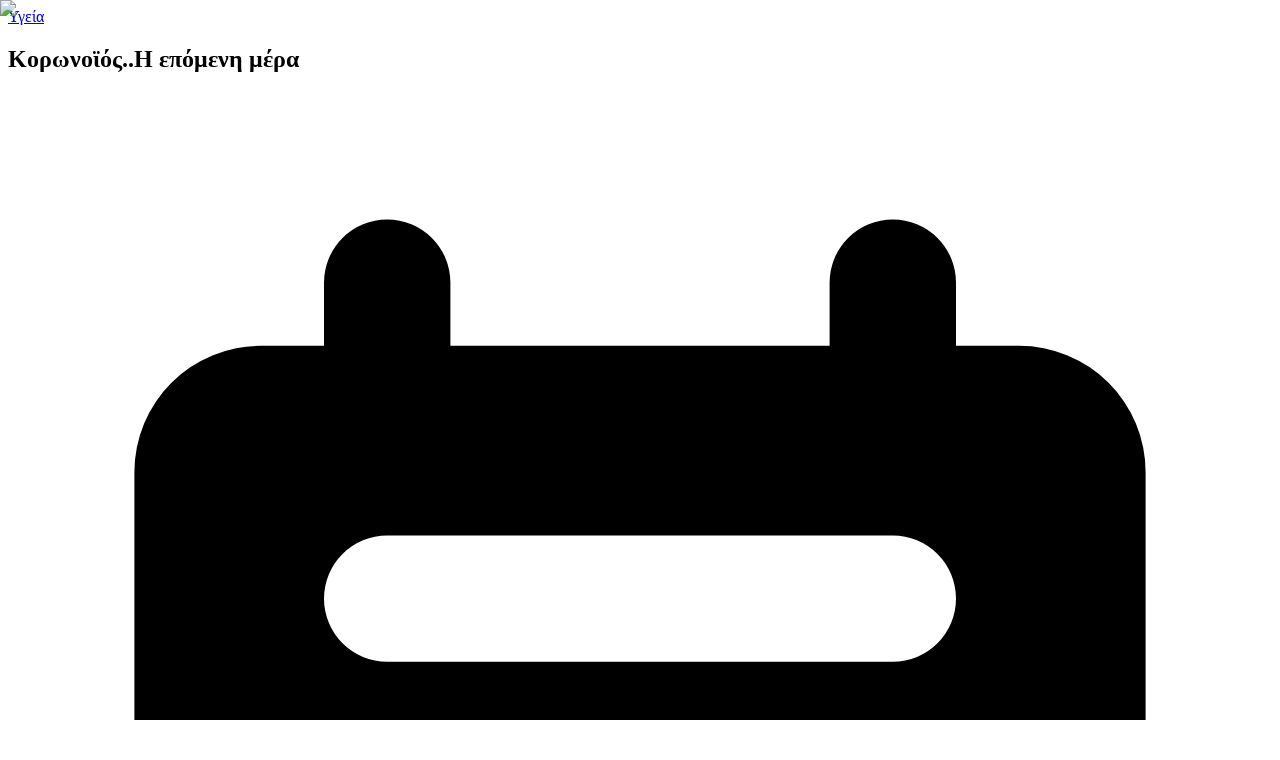

--- FILE ---
content_type: text/html; charset=utf-8
request_url: https://dyomagazine.gr/koronoios-epomeni-mera
body_size: 26573
content:
<!DOCTYPE html><html lang="el" class="scroll-smooth"><head><meta charSet="utf-8"/><meta name="viewport" content="width=device-width, initial-scale=1"/><link rel="preload" as="image" imageSrcSet="/_next/image?url=%2Fpng%2FLOGODYO-TOP-1.png&amp;w=96&amp;q=75 1x, /_next/image?url=%2Fpng%2FLOGODYO-TOP-1.png&amp;w=256&amp;q=75 2x"/><link rel="stylesheet" href="/_next/static/chunks/ed45b127eb232e70.css" data-precedence="next"/><link rel="preload" as="script" fetchPriority="low" href="/_next/static/chunks/6419153bd3ffe343.js"/><script src="/_next/static/chunks/a92d598c1a3e7095.js" async=""></script><script src="/_next/static/chunks/daf7d7840d1a529d.js" async=""></script><script src="/_next/static/chunks/9a672715657c100b.js" async=""></script><script src="/_next/static/chunks/16c8932a7890d5ce.js" async=""></script><script src="/_next/static/chunks/turbopack-0d6bf781367a96aa.js" async=""></script><script src="/_next/static/chunks/78a3a33b2dbcb631.js" async=""></script><script src="/_next/static/chunks/4b3b84c84df48674.js" async=""></script><script src="/_next/static/chunks/e1e8ea62a7b82c81.js" async=""></script><script src="/_next/static/chunks/d34feddf532f987a.js" async=""></script><script src="/_next/static/chunks/46107077bc8eb4da.js" async=""></script><script src="/_next/static/chunks/ff1a16fafef87110.js" async=""></script><script src="/_next/static/chunks/247eb132b7f7b574.js" async=""></script><script src="/_next/static/chunks/23f8c74fe063d357.js" async=""></script><script src="/_next/static/chunks/6e9431f4c0bf948e.js" async=""></script><script src="/_next/static/chunks/74cf8167ed2063a6.js" async=""></script><link rel="preconnect" href="https://fonts.googleapis.com"/><link rel="preconnect" href="https://fonts.gstatic.com" crossorigin="true"/><link rel="shortcut icon" href="/favicon/favicon.ico"/><link rel="icon" type="image/x-icon" href="/favicon/favicon.ico"/><link rel="icon" type="image/png" sizes="32x32" href="/favicon/favicon-96x96.png"/><link rel="icon" type="image/png" sizes="96x96" href="/favicon/favicon-96x96.png"/><link rel="icon" type="image/svg+xml" href="/favicon/favicon.svg"/><link rel="apple-touch-icon" sizes="180x180" href="/favicon/apple-touch-icon.png"/><meta name="apple-mobile-web-app-title" content="ΔΥΟ Magazine"/><link rel="manifest" href="/favicon/site.webmanifest"/><meta name="next-size-adjust" content=""/><script type="application/ld+json">{"@context":"https://schema.org","@type":"Organization","name":"ΔΥΟ Magazine","alternateName":"DYO Magazine","url":"https://dyomagazine.gr","logo":{"@type":"ImageObject","url":"https://dyomagazine.gr/png/LOGODYO-TOP-1.png"},"description":"Το πρωτοπόρο ψηφιακό magazine για υγεία, ομορφιά, διατροφή και ψυχολογία","contactPoint":{"@type":"ContactPoint","contactType":"Customer Service","email":"info@dyomagazine.gr"},"sameAs":["https://www.facebook.com/dyomagazine","https://www.instagram.com/dyomagazine","https://twitter.com/dyomagazine"]}</script><script type="application/ld+json">{"@context":"https://schema.org","@type":"WebSite","name":"ΔΥΟ Magazine","url":"https://dyomagazine.gr","description":"Το πρωτοπόρο ψηφιακό magazine για υγεία, ομορφιά, διατροφή και ψυχολογία","inLanguage":"el-GR","potentialAction":{"@type":"SearchAction","target":{"@type":"EntryPoint","urlTemplate":"https://dyomagazine.gr/search?q={search_term_string}"},"query-input":"required name=search_term_string"}}</script><link rel="preconnect"/><link rel="dns-prefetch"/><script src="/_next/static/chunks/a6dad97d9634a72d.js" noModule=""></script></head><body class="inter_6cd9f589-module__7wRraW__className antialiased"><div hidden=""><!--$?--><template id="B:0"></template><!--/$--></div><header></header><!--$--><!--$--><!--$?--><template id="B:1"></template><main class="min-h-screen w-full flex flex-col items-center justify-center"><div class="w-full md:w-[80vw] max-w-[2536px] mx-auto px-4 sm:px-6 lg:px-8 py-8 min-h-screen"><div class="w-full"><div class="flex flex-col lg:flex-row lg:gap-8 w-full"><div class="flex-1 lg:max-w-[calc(100%-332px)]"><article class="w-full animate-pulse"><div class="relative w-full h-96 md:h-[500px] mb-8 bg-gray-200 rounded-2xl"></div><header class="mb-8"><div class="inline-block bg-gray-200 h-8 w-24 rounded-full mb-4"></div><div class="space-y-3 mb-6"><div class="h-8 bg-gray-200 rounded w-full"></div><div class="h-8 bg-gray-200 rounded w-3/4"></div><div class="h-8 bg-gray-200 rounded w-1/2"></div></div><div class="flex flex-wrap items-center gap-4 mb-6 bg-gray-50 rounded-xl p-4"><div class="flex items-center gap-2"><div class="w-4 h-4 bg-gray-200 rounded"></div><div class="h-4 bg-gray-200 rounded w-20"></div></div><div class="flex items-center gap-2"><div class="w-4 h-4 bg-gray-200 rounded"></div><div class="h-4 bg-gray-200 rounded w-24"></div></div></div><div class="bg-gray-50 rounded-xl p-4 mt-4"><div class="flex items-center justify-between mb-4"><div class="h-4 bg-gray-200 rounded w-32"></div><div class="h-4 bg-gray-200 rounded w-20"></div></div><div class="flex flex-wrap gap-4 text-sm"><div class="h-4 bg-gray-200 rounded w-24"></div><div class="h-4 bg-gray-200 rounded w-28"></div><div class="h-4 bg-gray-200 rounded w-20"></div></div></div></header><div class="bg-white rounded-2xl shadow-sm border border-gray-100 p-8 mb-8"><div class="space-y-4"><div class="space-y-2"><div class="h-4 bg-gray-200 rounded w-full"></div><div class="h-4 bg-gray-200 rounded w-full"></div><div class="h-4 bg-gray-200 rounded w-3/4"></div></div><div class="space-y-2"><div class="h-4 bg-gray-200 rounded w-full"></div><div class="h-4 bg-gray-200 rounded w-full"></div><div class="h-4 bg-gray-200 rounded w-3/4"></div></div><div class="space-y-2"><div class="h-4 bg-gray-200 rounded w-full"></div><div class="h-4 bg-gray-200 rounded w-full"></div><div class="h-4 bg-gray-200 rounded w-3/4"></div></div><div class="space-y-2"><div class="h-4 bg-gray-200 rounded w-full"></div><div class="h-4 bg-gray-200 rounded w-full"></div><div class="h-4 bg-gray-200 rounded w-3/4"></div></div><div class="space-y-2"><div class="h-4 bg-gray-200 rounded w-full"></div><div class="h-4 bg-gray-200 rounded w-full"></div><div class="h-4 bg-gray-200 rounded w-3/4"></div></div><div class="space-y-2"><div class="h-4 bg-gray-200 rounded w-full"></div><div class="h-4 bg-gray-200 rounded w-full"></div><div class="h-4 bg-gray-200 rounded w-3/4"></div></div><div class="space-y-2"><div class="h-4 bg-gray-200 rounded w-full"></div><div class="h-4 bg-gray-200 rounded w-full"></div><div class="h-4 bg-gray-200 rounded w-3/4"></div></div><div class="space-y-2"><div class="h-4 bg-gray-200 rounded w-full"></div><div class="h-4 bg-gray-200 rounded w-full"></div><div class="h-4 bg-gray-200 rounded w-3/4"></div></div><div class="h-64 bg-gray-200 rounded-lg my-6"></div><div class="space-y-2"><div class="h-4 bg-gray-200 rounded w-full"></div><div class="h-4 bg-gray-200 rounded w-full"></div><div class="h-4 bg-gray-200 rounded w-2/3"></div></div><div class="space-y-2"><div class="h-4 bg-gray-200 rounded w-full"></div><div class="h-4 bg-gray-200 rounded w-full"></div><div class="h-4 bg-gray-200 rounded w-2/3"></div></div><div class="space-y-2"><div class="h-4 bg-gray-200 rounded w-full"></div><div class="h-4 bg-gray-200 rounded w-full"></div><div class="h-4 bg-gray-200 rounded w-2/3"></div></div><div class="space-y-2"><div class="h-4 bg-gray-200 rounded w-full"></div><div class="h-4 bg-gray-200 rounded w-full"></div><div class="h-4 bg-gray-200 rounded w-2/3"></div></div></div></div><section class="bg-gray-50 rounded-2xl p-8 mb-8"><div class="mb-8"><div class="h-8 bg-gray-200 rounded w-96 mb-2"></div><div class="h-4 bg-gray-200 rounded w-80"></div></div><div class="grid grid-cols-1 md:grid-cols-2 lg:grid-cols-3 gap-6"><div><div class="bg-gray-200 aspect-video rounded-lg mb-3"></div><div class="space-y-2"><div class="h-4 bg-gray-200 rounded w-3/4"></div><div class="h-4 bg-gray-200 rounded w-1/2"></div><div class="h-3 bg-gray-200 rounded w-1/3"></div></div></div><div><div class="bg-gray-200 aspect-video rounded-lg mb-3"></div><div class="space-y-2"><div class="h-4 bg-gray-200 rounded w-3/4"></div><div class="h-4 bg-gray-200 rounded w-1/2"></div><div class="h-3 bg-gray-200 rounded w-1/3"></div></div></div><div><div class="bg-gray-200 aspect-video rounded-lg mb-3"></div><div class="space-y-2"><div class="h-4 bg-gray-200 rounded w-3/4"></div><div class="h-4 bg-gray-200 rounded w-1/2"></div><div class="h-3 bg-gray-200 rounded w-1/3"></div></div></div><div><div class="bg-gray-200 aspect-video rounded-lg mb-3"></div><div class="space-y-2"><div class="h-4 bg-gray-200 rounded w-3/4"></div><div class="h-4 bg-gray-200 rounded w-1/2"></div><div class="h-3 bg-gray-200 rounded w-1/3"></div></div></div><div><div class="bg-gray-200 aspect-video rounded-lg mb-3"></div><div class="space-y-2"><div class="h-4 bg-gray-200 rounded w-3/4"></div><div class="h-4 bg-gray-200 rounded w-1/2"></div><div class="h-3 bg-gray-200 rounded w-1/3"></div></div></div><div><div class="bg-gray-200 aspect-video rounded-lg mb-3"></div><div class="space-y-2"><div class="h-4 bg-gray-200 rounded w-3/4"></div><div class="h-4 bg-gray-200 rounded w-1/2"></div><div class="h-3 bg-gray-200 rounded w-1/3"></div></div></div></div><div class="text-center mt-8"><div class="h-12 bg-gray-200 rounded-full w-64 mx-auto"></div></div></section></article></div><aside class="w-full lg:w-[300px] mt-12 lg:mt-0 flex-shrink-0 "><div class="space-y-6"><div class="text-center mb-6"><div class="h-6 bg-gray-200 rounded w-24 mx-auto mb-2 animate-pulse"></div><div class="w-12 h-0.5 bg-gray-200 mx-auto animate-pulse"></div></div><div class="space-y-4"><div class="w-full h-48 bg-gray-200 rounded-lg animate-pulse"></div><div class="w-full h-48 bg-gray-200 rounded-lg animate-pulse"></div><div class="w-full h-48 bg-gray-200 rounded-lg animate-pulse"></div><div class="w-full h-48 bg-gray-200 rounded-lg animate-pulse"></div><div class="w-full h-48 bg-gray-200 rounded-lg animate-pulse"></div></div></div></aside></div></div></div></main><!--/$--><!--/$--><!--/$--><footer class="bg-gray-900 border-t border-gray-800 mt-16"><div class="container mx-auto px-4 py-12"><div class="grid grid-cols-1 md:grid-cols-2 lg:grid-cols-4 gap-8"><div class="col-span-1 lg:col-span-2"><img alt="ΔΥΟ Magazine Logo" loading="lazy" width="200" height="67" decoding="async" data-nimg="1" class="mb-4" style="color:transparent" srcSet="/_next/image?url=%2Fpng%2FLOGODYO-TOP-1.png&amp;w=256&amp;q=75 1x, /_next/image?url=%2Fpng%2FLOGODYO-TOP-1.png&amp;w=640&amp;q=75 2x" src="/_next/image?url=%2Fpng%2FLOGODYO-TOP-1.png&amp;w=640&amp;q=75"/><p class="text-gray-400 mb-4">Το πρωτοπόρο ψηφιακό magazine για υγεία, ομορφιά, διατροφή και ψυχολογία.</p></div><div><h4 class="text-white font-semibold mb-4">Κατηγορίες</h4><ul class="space-y-2 text-gray-400"><li><a class="hover:text-main-color transition-colors" href="/diatrofi">Διατροφή</a></li><li><a class="hover:text-main-color transition-colors" href="/ygeia">Υγεία</a></li><li><a class="hover:text-main-color transition-colors" href="/omorfia">Ομορφιά</a></li><li><a class="hover:text-main-color transition-colors" href="/psixologia">Ψυχολογία</a></li></ul></div><div><h4 class="text-white font-semibold mb-4">Σύνδεσμοι</h4><ul class="space-y-2 text-gray-400"><li><a class="hover:text-main-color transition-colors" href="/interviews">Συνεντεύξεις</a></li><li><a class="hover:text-main-color transition-colors" href="/print-archive">Αρχείο Περιοδικού</a></li><li><a class="hover:text-main-color transition-colors" href="/apopseis">Απόψεις</a></li></ul></div></div><div class="border-t border-gray-800 mt-8 pt-8 text-center"><p class="text-gray-400 mb-4">© <!-- -->2026<!-- --> ΔΥΟ Magazine. Όλα τα δικαιώματα διατηρούνται.</p><div class="flex justify-center space-x-6 text-sm"><a class="text-gray-400 hover:text-main-color transition-colors cursor-pointer" href="/privacy-policy">Πολιτική Απορρήτου &amp; Όροι Χρήσης</a><button class="text-sm hover:text-blue-600 transition-colors cursor-pointer text-gray-400 hover:text-main-color transition-colors">Ρυθμίσεις Cookies</button><a href="mailto:tli@zita-congress.gr" class="text-gray-400 hover:text-main-color transition-colors cursor-pointer">Επικοινωνία</a></div></div></div></footer><script>requestAnimationFrame(function(){$RT=performance.now()});</script><script src="/_next/static/chunks/6419153bd3ffe343.js" id="_R_" async=""></script><div hidden id="S:1"><template id="P:2"></template><!--$?--><template id="B:3"></template><!--/$--></div><script>(self.__next_f=self.__next_f||[]).push([0])</script><script>self.__next_f.push([1,"1:\"$Sreact.fragment\"\n2:I[97262,[\"/_next/static/chunks/78a3a33b2dbcb631.js\",\"/_next/static/chunks/4b3b84c84df48674.js\",\"/_next/static/chunks/e1e8ea62a7b82c81.js\",\"/_next/static/chunks/d34feddf532f987a.js\",\"/_next/static/chunks/46107077bc8eb4da.js\"],\"default\"]\n3:I[7004,[\"/_next/static/chunks/78a3a33b2dbcb631.js\",\"/_next/static/chunks/4b3b84c84df48674.js\",\"/_next/static/chunks/e1e8ea62a7b82c81.js\",\"/_next/static/chunks/d34feddf532f987a.js\",\"/_next/static/chunks/46107077bc8eb4da.js\"],\"CookieConsentProvider\"]\n4:I[33685,[\"/_next/static/chunks/78a3a33b2dbcb631.js\",\"/_next/static/chunks/4b3b84c84df48674.js\",\"/_next/static/chunks/e1e8ea62a7b82c81.js\",\"/_next/static/chunks/d34feddf532f987a.js\",\"/_next/static/chunks/46107077bc8eb4da.js\"],\"default\"]\n5:I[65848,[\"/_next/static/chunks/78a3a33b2dbcb631.js\",\"/_next/static/chunks/4b3b84c84df48674.js\",\"/_next/static/chunks/e1e8ea62a7b82c81.js\",\"/_next/static/chunks/d34feddf532f987a.js\",\"/_next/static/chunks/46107077bc8eb4da.js\"],\"LoadingProvider\"]\n6:I[46372,[\"/_next/static/chunks/78a3a33b2dbcb631.js\",\"/_next/static/chunks/4b3b84c84df48674.js\",\"/_next/static/chunks/e1e8ea62a7b82c81.js\",\"/_next/static/chunks/d34feddf532f987a.js\",\"/_next/static/chunks/46107077bc8eb4da.js\"],\"default\"]\n7:I[83398,[\"/_next/static/chunks/78a3a33b2dbcb631.js\",\"/_next/static/chunks/4b3b84c84df48674.js\",\"/_next/static/chunks/e1e8ea62a7b82c81.js\",\"/_next/static/chunks/d34feddf532f987a.js\",\"/_next/static/chunks/46107077bc8eb4da.js\"],\"default\"]\n8:\"$Sreact.suspense\"\n17:I[68027,[\"/_next/static/chunks/ff1a16fafef87110.js\",\"/_next/static/chunks/247eb132b7f7b574.js\"],\"default\"]\n18:I[85437,[\"/_next/static/chunks/78a3a33b2dbcb631.js\",\"/_next/static/chunks/4b3b84c84df48674.js\",\"/_next/static/chunks/e1e8ea62a7b82c81.js\",\"/_next/static/chunks/d34feddf532f987a.js\",\"/_next/static/chunks/46107077bc8eb4da.js\",\"/_next/static/chunks/23f8c74fe063d357.js\"],\"Image\"]\n19:I[39756,[\"/_next/static/chunks/ff1a16fafef87110.js\",\"/_next/static/chunks/247eb132b7f7b574.js\"],\"default\"]\n1a:I[60542,[\"/_next/static/chunks/78a3a33b2dbcb631.js\",\"/_next/static/chunks/4b3b84c84df48674.js\",\"/_next/static/chunks/e1e8ea62a7b82c81.js\",\"/_next/static/chunks/d34feddf532f987a.js\",\"/_next/static/chunks/46107077bc8eb4da.js\",\"/_next/static/chunks/6e9431f4c0bf948e.js\"],\"default\"]\n1b:I[37457,[\"/_next/static/chunks/ff1a16fafef87110.js\",\"/_next/static/chunks/247eb132b7f7b574.js\"],\"default\"]\n1c:I[22016,[\"/_next/static/chunks/78a3a33b2dbcb631.js\",\"/_next/static/chunks/4b3b84c84df48674.js\",\"/_next/static/chunks/e1e8ea62a7b82c81.js\",\"/_next/static/chunks/d34feddf532f987a.js\",\"/_next/static/chunks/46107077bc8eb4da.js\",\"/_next/static/chunks/23f8c74fe063d357.js\"],\"\"]\n1d:I[55177,[\"/_next/static/chunks/78a3a33b2dbcb631.js\",\"/_next/static/chunks/4b3b84c84df48674.js\",\"/_next/static/chunks/e1e8ea62a7b82c81.js\",\"/_next/static/chunks/d34feddf532f987a.js\",\"/_next/static/chunks/46107077bc8eb4da.js\"],\"default\"]\n1e:I[49519,[\"/_next/static/chunks/78a3a33b2dbcb631.js\",\"/_next/static/chunks/4b3b84c84df48674.js\",\"/_next/static/chunks/e1e8ea62a7b82c81.js\",\"/_next/static/chunks/d34feddf532f987a.js\",\"/_next/static/chunks/46107077bc8eb4da.js\"],\"default\"]\n1f:I[74295,[\"/_next/static/chunks/78a3a33b2dbcb631.js\",\"/_next/static/chunks/4b3b84c84df48674.js\",\"/_next/static/chunks/e1e8ea62a7b82c81.js\",\"/_next/static/chunks/d34feddf532f987a.js\",\"/_next/static/chunks/46107077bc8eb4da.js\"],\"CookieSettingsButton\"]\n21:I[97367,[\"/_next/static/chunks/ff1a16fafef87110.js\",\"/_next/static/chunks/247eb132b7f7b574.js\"],\"OutletBoundary\"]\n29:I[97367,[\"/_next/static/chunks/ff1a16fafef87110.js\",\"/_next/static/chunks/247eb132b7f7b574.js\"],\"ViewportBoundary\"]\n2b:I[97367,[\"/_next/static/chunks/ff1a16fafef87110.js\",\"/_next/static/chunks/247eb132b7f7b574.js\"],\"MetadataBoundary\"]\n2d:I[68145,[\"/_next/static/chunks/78a3a33b2dbcb631.js\",\"/_next/static/chunks/4b3b84c84df48674.js\",\"/_next/static/chunks/e1e8ea62a7b82c81.js\",\"/_next/static/chunks/d34feddf532f987a.js\",\"/_next/static/chunks/46107077bc8eb4da.js\",\"/_next/static/chunks/23f8c74fe063d357.js\"],\"default\"]\n:HL[\"/_next/static/chunks/ed45b127eb232e70.css\",\"style\"]\n:HL[\"/_next/st"])</script><script>self.__next_f.push([1,"atic/media/5476f68d60460930-s.p.c995e352.woff2\",\"font\",{\"crossOrigin\":\"\",\"type\":\"font/woff2\"}]\n:HL[\"/_next/static/media/83afe278b6a6bb3c-s.p.3a6ba036.woff2\",\"font\",{\"crossOrigin\":\"\",\"type\":\"font/woff2\"}]\n"])</script><script>self.__next_f.push([1,"0:{\"P\":null,\"b\":\"z2EdHjIO2h4KQUe66XQW_\",\"c\":[\"\",\"koronoios-epomeni-mera\"],\"q\":\"\",\"i\":false,\"f\":[[[\"\",{\"children\":[[\"slug\",\"koronoios-epomeni-mera\",\"d\"],{\"children\":[\"__PAGE__\",{}]}]},\"$undefined\",\"$undefined\",true],[[\"$\",\"$1\",\"c\",{\"children\":[[[\"$\",\"link\",\"0\",{\"rel\":\"stylesheet\",\"href\":\"/_next/static/chunks/ed45b127eb232e70.css\",\"precedence\":\"next\",\"crossOrigin\":\"$undefined\",\"nonce\":\"$undefined\"}],[\"$\",\"script\",\"script-0\",{\"src\":\"/_next/static/chunks/78a3a33b2dbcb631.js\",\"async\":true,\"nonce\":\"$undefined\"}],[\"$\",\"script\",\"script-1\",{\"src\":\"/_next/static/chunks/4b3b84c84df48674.js\",\"async\":true,\"nonce\":\"$undefined\"}],[\"$\",\"script\",\"script-2\",{\"src\":\"/_next/static/chunks/e1e8ea62a7b82c81.js\",\"async\":true,\"nonce\":\"$undefined\"}],[\"$\",\"script\",\"script-3\",{\"src\":\"/_next/static/chunks/d34feddf532f987a.js\",\"async\":true,\"nonce\":\"$undefined\"}],[\"$\",\"script\",\"script-4\",{\"src\":\"/_next/static/chunks/46107077bc8eb4da.js\",\"async\":true,\"nonce\":\"$undefined\"}]],[\"$\",\"html\",null,{\"lang\":\"el\",\"className\":\"scroll-smooth\",\"children\":[[\"$\",\"head\",null,{\"children\":[[\"$\",\"script\",null,{\"type\":\"application/ld+json\",\"dangerouslySetInnerHTML\":{\"__html\":\"{\\\"@context\\\":\\\"https://schema.org\\\",\\\"@type\\\":\\\"Organization\\\",\\\"name\\\":\\\"ΔΥΟ Magazine\\\",\\\"alternateName\\\":\\\"DYO Magazine\\\",\\\"url\\\":\\\"https://dyomagazine.gr\\\",\\\"logo\\\":{\\\"@type\\\":\\\"ImageObject\\\",\\\"url\\\":\\\"https://dyomagazine.gr/png/LOGODYO-TOP-1.png\\\"},\\\"description\\\":\\\"Το πρωτοπόρο ψηφιακό magazine για υγεία, ομορφιά, διατροφή και ψυχολογία\\\",\\\"contactPoint\\\":{\\\"@type\\\":\\\"ContactPoint\\\",\\\"contactType\\\":\\\"Customer Service\\\",\\\"email\\\":\\\"info@dyomagazine.gr\\\"},\\\"sameAs\\\":[\\\"https://www.facebook.com/dyomagazine\\\",\\\"https://www.instagram.com/dyomagazine\\\",\\\"https://twitter.com/dyomagazine\\\"]}\"}}],[\"$\",\"script\",null,{\"type\":\"application/ld+json\",\"dangerouslySetInnerHTML\":{\"__html\":\"{\\\"@context\\\":\\\"https://schema.org\\\",\\\"@type\\\":\\\"WebSite\\\",\\\"name\\\":\\\"ΔΥΟ Magazine\\\",\\\"url\\\":\\\"https://dyomagazine.gr\\\",\\\"description\\\":\\\"Το πρωτοπόρο ψηφιακό magazine για υγεία, ομορφιά, διατροφή και ψυχολογία\\\",\\\"inLanguage\\\":\\\"el-GR\\\",\\\"potentialAction\\\":{\\\"@type\\\":\\\"SearchAction\\\",\\\"target\\\":{\\\"@type\\\":\\\"EntryPoint\\\",\\\"urlTemplate\\\":\\\"https://dyomagazine.gr/search?q={search_term_string}\\\"},\\\"query-input\\\":\\\"required name=search_term_string\\\"}}\"}}],[\"$\",\"link\",null,{\"rel\":\"preconnect\",\"href\":\"$undefined\"}],[\"$\",\"link\",null,{\"rel\":\"preconnect\",\"href\":\"https://fonts.googleapis.com\"}],[\"$\",\"link\",null,{\"rel\":\"preconnect\",\"href\":\"https://fonts.gstatic.com\",\"crossOrigin\":\"true\"}],[\"$\",\"link\",null,{\"rel\":\"dns-prefetch\",\"href\":\"$undefined\"}],[\"$\",\"link\",null,{\"rel\":\"shortcut icon\",\"href\":\"/favicon/favicon.ico\"}],[\"$\",\"link\",null,{\"rel\":\"icon\",\"type\":\"image/x-icon\",\"href\":\"/favicon/favicon.ico\"}],[\"$\",\"link\",null,{\"rel\":\"icon\",\"type\":\"image/png\",\"sizes\":\"32x32\",\"href\":\"/favicon/favicon-96x96.png\"}],[\"$\",\"link\",null,{\"rel\":\"icon\",\"type\":\"image/png\",\"sizes\":\"96x96\",\"href\":\"/favicon/favicon-96x96.png\"}],[\"$\",\"link\",null,{\"rel\":\"icon\",\"type\":\"image/svg+xml\",\"href\":\"/favicon/favicon.svg\"}],[\"$\",\"link\",null,{\"rel\":\"apple-touch-icon\",\"sizes\":\"180x180\",\"href\":\"/favicon/apple-touch-icon.png\"}],[\"$\",\"meta\",null,{\"name\":\"apple-mobile-web-app-title\",\"content\":\"ΔΥΟ Magazine\"}],[\"$\",\"link\",null,{\"rel\":\"manifest\",\"href\":\"/favicon/site.webmanifest\"}]]}],[\"$\",\"body\",null,{\"className\":\"inter_6cd9f589-module__7wRraW__className antialiased\",\"children\":[\"$\",\"$L2\",null,{\"children\":[\"$\",\"$L3\",null,{\"children\":[[\"$\",\"$L4\",null,{}],[\"$\",\"$L5\",null,{\"children\":[[\"$\",\"$L6\",null,{}],[\"$\",\"header\",null,{\"children\":[\"$\",\"$L7\",null,{\"txtColor\":\"text-white\",\"hoverColor\":\"text-white bg-secondary-color\",\"bgColor\":\"bg-[#171717]\",\"mobileTxtColor\":\"text-white\",\"mobileBgColor\":\"bg-primary-color\",\"subMenuHoverColor\":\"hover:bg-secondary-color hover:text-primary-color\"}]}],[\"$\",\"$8\",null,{\"fallback\":[\"$\",\"div\",null,{\"className\":\"fixed inset-0 z-[9999] flex items-center justify-center bg-black/80 backdrop-blur-sm\",\"children\":[\"$\",\"div\",null,{\"className\":\"flex flex-col items-center space-y-6 p-6\",\"children\":[[\"$\",\"div\",null,{\"className\":\"relative\",\"children\":[[\"$\",\"div\",null,{\"className\":\"w-16 h-16 md:w-20 md:h-20 border-4 border-gray-600 border-t-main-color rounded-full animate-spin\"}],[\"$\",\"div\",null,{\"className\":\"absolute top-2 left-2 w-12 h-12 md:w-16 md:h-16 border-2 border-gray-700 border-b-secondary-color rounded-full animate-spin-reverse\"}],\"$L9\"]}],\"$La\",\"$Lb\",\"$Lc\"]}]}],\"children\":\"$Ld\"}],\"$Le\",\"$Lf\"]}],\"$L10\"]}]}]}]]}]]}],{\"children\":[\"$L11\",{\"children\":[\"$L12\",{},null,false,false]},[\"$L13\",[],[\"$L14\"]],false,false]},[\"$L15\",[],[]],false,false],\"$L16\",false]],\"m\":\"$undefined\",\"G\":[\"$17\",[]],\"S\":false}\n"])</script><script>self.__next_f.push([1,"9:[\"$\",\"div\",null,{\"className\":\"absolute top-1/2 left-1/2 transform -translate-x-1/2 -translate-y-1/2 w-3 h-3 bg-main-color rounded-full animate-pulse\"}]\na:[\"$\",\"div\",null,{\"className\":\"text-center\",\"children\":[[\"$\",\"p\",null,{\"className\":\"text-white text-lg md:text-xl font-medium animate-pulse\",\"children\":\"Φόρτωση περιεχομένου σελίδας...\"}],[\"$\",\"p\",null,{\"className\":\"text-gray-400 text-sm md:text-base mt-1\",\"children\":\"Παρακαλώ περιμένετε...\"}]]}]\nb:[\"$\",\"div\",null,{\"className\":\"w-64 md:w-80 h-1 bg-gray-700 rounded-full overflow-hidden\",\"children\":[\"$\",\"div\",null,{\"className\":\"h-full bg-gradient-to-r from-main-color to-secondary-color rounded-full animate-loading-bar\"}]}]\nc:[\"$\",\"div\",null,{\"className\":\"mt-4 opacity-60\",\"children\":[\"$\",\"$L18\",null,{\"src\":\"/png/LOGODYO-TOP-1.png\",\"alt\":\"Dyo Magazine Logo\",\"width\":80,\"height\":80,\"className\":\"object-contain\",\"priority\":true}]}]\n"])</script><script>self.__next_f.push([1,"d:[\"$\",\"$L19\",null,{\"parallelRouterKey\":\"children\",\"error\":\"$1a\",\"errorStyles\":[],\"errorScripts\":[[\"$\",\"script\",\"script-0\",{\"src\":\"/_next/static/chunks/6e9431f4c0bf948e.js\",\"async\":true}]],\"template\":[\"$\",\"$L1b\",null,{}],\"templateStyles\":\"$undefined\",\"templateScripts\":\"$undefined\",\"notFound\":[[\"$\",\"main\",null,{\"className\":\"min-h-screen w-full flex flex-col items-center justify-center\",\"children\":[\"$\",\"div\",null,{\"className\":\"text-center max-w-2xl mx-auto px-5\",\"children\":[[\"$\",\"h1\",null,{\"className\":\"text-8xl md:text-9xl font-bold text-main-color mb-6\",\"children\":\"404\"}],[\"$\",\"div\",null,{\"className\":\"bg-main-color rounded-3xl p-8 mb-8\",\"children\":[[\"$\",\"h2\",null,{\"className\":\"text-3xl md:text-4xl font-bold text-white mb-4\",\"children\":\"Η σελίδα δεν βρέθηκε\"}],[\"$\",\"p\",null,{\"className\":\"text-xl text-gray-300 mb-6\",\"children\":\"Λυπούμαστε, η σελίδα που αναζητάτε δεν υπάρχει ή έχει μετακινηθεί.\"}]]}],[\"$\",\"div\",null,{\"className\":\"space-y-4\",\"children\":[[\"$\",\"div\",null,{\"className\":\"flex flex-col sm:flex-row gap-4 justify-center\",\"children\":[\"$\",\"$L1c\",null,{\"href\":\"/\",\"className\":\"bg-main-color hover:bg-main-color/80 text-white px-8 py-3 rounded-full font-semibold transition-all duration-300 hover:scale-105\",\"children\":\"Επιστροφή στην Αρχική\"}]}],[\"$\",\"div\",null,{\"className\":\"mt-12\",\"children\":[[\"$\",\"h3\",null,{\"className\":\"text-xl font-semibold text-white mb-6\",\"children\":\"Δημοφιλείς Κατηγορίες\"}],[\"$\",\"div\",null,{\"className\":\"flex flex-wrap justify-center gap-3\",\"children\":[[\"$\",\"$L1c\",\"/diatrofi\",{\"href\":\"/diatrofi\",\"className\":\"bg-gray-800 hover:bg-main-color text-white px-4 py-2 rounded-full text-sm transition-all duration-300 hover:scale-105\",\"children\":\"Διατροφή\"}],[\"$\",\"$L1c\",\"/ygeia\",{\"href\":\"/ygeia\",\"className\":\"bg-gray-800 hover:bg-main-color text-white px-4 py-2 rounded-full text-sm transition-all duration-300 hover:scale-105\",\"children\":\"Υγεία\"}],[\"$\",\"$L1c\",\"/omorfia\",{\"href\":\"/omorfia\",\"className\":\"bg-gray-800 hover:bg-main-color text-white px-4 py-2 rounded-full text-sm transition-all duration-300 hover:scale-105\",\"children\":\"Ομορφιά\"}],[\"$\",\"$L1c\",\"/askisi\",{\"href\":\"/askisi\",\"className\":\"bg-gray-800 hover:bg-main-color text-white px-4 py-2 rounded-full text-sm transition-all duration-300 hover:scale-105\",\"children\":\"Άσκηση\"}],[\"$\",\"$L1c\",\"/psixologia\",{\"href\":\"/psixologia\",\"className\":\"bg-gray-800 hover:bg-main-color text-white px-4 py-2 rounded-full text-sm transition-all duration-300 hover:scale-105\",\"children\":\"Ψυχολογία\"}]]}]]}]]}]]}]}],[]],\"forbidden\":\"$undefined\",\"unauthorized\":\"$undefined\"}]\n"])</script><script>self.__next_f.push([1,"e:[\"$\",\"$L1d\",null,{\"location\":\"Entire Website\"}]\nf:[\"$\",\"$L1e\",null,{}]\n"])</script><script>self.__next_f.push([1,"10:[\"$\",\"footer\",null,{\"className\":\"bg-gray-900 border-t border-gray-800 mt-16\",\"children\":[\"$\",\"div\",null,{\"className\":\"container mx-auto px-4 py-12\",\"children\":[[\"$\",\"div\",null,{\"className\":\"grid grid-cols-1 md:grid-cols-2 lg:grid-cols-4 gap-8\",\"children\":[[\"$\",\"div\",null,{\"className\":\"col-span-1 lg:col-span-2\",\"children\":[[\"$\",\"$L18\",null,{\"src\":\"/png/LOGODYO-TOP-1.png\",\"alt\":\"ΔΥΟ Magazine Logo\",\"width\":200,\"height\":67,\"className\":\"mb-4\"}],[\"$\",\"p\",null,{\"className\":\"text-gray-400 mb-4\",\"children\":\"Το πρωτοπόρο ψηφιακό magazine για υγεία, ομορφιά, διατροφή και ψυχολογία.\"}]]}],[\"$\",\"div\",null,{\"children\":[[\"$\",\"h4\",null,{\"className\":\"text-white font-semibold mb-4\",\"children\":\"Κατηγορίες\"}],[\"$\",\"ul\",null,{\"className\":\"space-y-2 text-gray-400\",\"children\":[[\"$\",\"li\",null,{\"children\":[\"$\",\"$L1c\",null,{\"href\":\"/diatrofi\",\"className\":\"hover:text-main-color transition-colors\",\"children\":\"Διατροφή\"}]}],[\"$\",\"li\",null,{\"children\":[\"$\",\"$L1c\",null,{\"href\":\"/ygeia\",\"className\":\"hover:text-main-color transition-colors\",\"children\":\"Υγεία\"}]}],[\"$\",\"li\",null,{\"children\":[\"$\",\"$L1c\",null,{\"href\":\"/omorfia\",\"className\":\"hover:text-main-color transition-colors\",\"children\":\"Ομορφιά\"}]}],[\"$\",\"li\",null,{\"children\":[\"$\",\"$L1c\",null,{\"href\":\"/psixologia\",\"className\":\"hover:text-main-color transition-colors\",\"children\":\"Ψυχολογία\"}]}]]}]]}],[\"$\",\"div\",null,{\"children\":[[\"$\",\"h4\",null,{\"className\":\"text-white font-semibold mb-4\",\"children\":\"Σύνδεσμοι\"}],[\"$\",\"ul\",null,{\"className\":\"space-y-2 text-gray-400\",\"children\":[[\"$\",\"li\",null,{\"children\":[\"$\",\"$L1c\",null,{\"href\":\"/interviews\",\"className\":\"hover:text-main-color transition-colors\",\"children\":\"Συνεντεύξεις\"}]}],[\"$\",\"li\",null,{\"children\":[\"$\",\"$L1c\",null,{\"href\":\"/print-archive\",\"className\":\"hover:text-main-color transition-colors\",\"children\":\"Αρχείο Περιοδικού\"}]}],[\"$\",\"li\",null,{\"children\":[\"$\",\"$L1c\",null,{\"href\":\"/apopseis\",\"className\":\"hover:text-main-color transition-colors\",\"children\":\"Απόψεις\"}]}]]}]]}]]}],[\"$\",\"div\",null,{\"className\":\"border-t border-gray-800 mt-8 pt-8 text-center\",\"children\":[[\"$\",\"p\",null,{\"className\":\"text-gray-400 mb-4\",\"children\":[\"© \",2026,\" ΔΥΟ Magazine. Όλα τα δικαιώματα διατηρούνται.\"]}],[\"$\",\"div\",null,{\"className\":\"flex justify-center space-x-6 text-sm\",\"children\":[[\"$\",\"$L1c\",null,{\"href\":\"/privacy-policy\",\"className\":\"text-gray-400 hover:text-main-color transition-colors cursor-pointer\",\"children\":\"Πολιτική Απορρήτου \u0026 Όροι Χρήσης\"}],[\"$\",\"$L1f\",null,{\"className\":\"text-gray-400 hover:text-main-color transition-colors\"}],[\"$\",\"a\",null,{\"href\":\"mailto:tli@zita-congress.gr\",\"className\":\"text-gray-400 hover:text-main-color transition-colors cursor-pointer\",\"children\":\"Επικοινωνία\"}]]}]]}]]}]}]\n"])</script><script>self.__next_f.push([1,"11:[\"$\",\"$1\",\"c\",{\"children\":[null,[\"$\",\"$L19\",null,{\"parallelRouterKey\":\"children\",\"error\":\"$undefined\",\"errorStyles\":\"$undefined\",\"errorScripts\":\"$undefined\",\"template\":[\"$\",\"$L1b\",null,{}],\"templateStyles\":\"$undefined\",\"templateScripts\":\"$undefined\",\"notFound\":\"$undefined\",\"forbidden\":\"$undefined\",\"unauthorized\":\"$undefined\"}]]}]\n12:[\"$\",\"$1\",\"c\",{\"children\":[\"$L20\",[[\"$\",\"script\",\"script-0\",{\"src\":\"/_next/static/chunks/23f8c74fe063d357.js\",\"async\":true,\"nonce\":\"$undefined\"}]],[\"$\",\"$L21\",null,{\"children\":[\"$\",\"$8\",null,{\"name\":\"Next.MetadataOutlet\",\"children\":\"$@22\"}]}]]}]\n"])</script><script>self.__next_f.push([1,"13:[\"$\",\"main\",\"l\",{\"className\":\"min-h-screen w-full flex flex-col items-center justify-center\",\"children\":[\"$\",\"div\",null,{\"className\":\"w-full md:w-[80vw] max-w-[2536px] mx-auto px-4 sm:px-6 lg:px-8 py-8 min-h-screen\",\"children\":[\"$\",\"div\",null,{\"className\":\"w-full\",\"children\":[\"$\",\"div\",null,{\"className\":\"flex flex-col lg:flex-row lg:gap-8 w-full\",\"children\":[[\"$\",\"div\",null,{\"className\":\"flex-1 lg:max-w-[calc(100%-332px)]\",\"children\":[\"$\",\"article\",null,{\"className\":\"w-full animate-pulse\",\"children\":[[\"$\",\"div\",null,{\"className\":\"relative w-full h-96 md:h-[500px] mb-8 bg-gray-200 rounded-2xl\"}],[\"$\",\"header\",null,{\"className\":\"mb-8\",\"children\":[[\"$\",\"div\",null,{\"className\":\"inline-block bg-gray-200 h-8 w-24 rounded-full mb-4\"}],[\"$\",\"div\",null,{\"className\":\"space-y-3 mb-6\",\"children\":[[\"$\",\"div\",null,{\"className\":\"h-8 bg-gray-200 rounded w-full\"}],[\"$\",\"div\",null,{\"className\":\"h-8 bg-gray-200 rounded w-3/4\"}],[\"$\",\"div\",null,{\"className\":\"h-8 bg-gray-200 rounded w-1/2\"}]]}],[\"$\",\"div\",null,{\"className\":\"flex flex-wrap items-center gap-4 mb-6 bg-gray-50 rounded-xl p-4\",\"children\":[[\"$\",\"div\",null,{\"className\":\"flex items-center gap-2\",\"children\":[[\"$\",\"div\",null,{\"className\":\"w-4 h-4 bg-gray-200 rounded\"}],[\"$\",\"div\",null,{\"className\":\"h-4 bg-gray-200 rounded w-20\"}]]}],[\"$\",\"div\",null,{\"className\":\"flex items-center gap-2\",\"children\":[[\"$\",\"div\",null,{\"className\":\"w-4 h-4 bg-gray-200 rounded\"}],[\"$\",\"div\",null,{\"className\":\"h-4 bg-gray-200 rounded w-24\"}]]}]]}],[\"$\",\"div\",null,{\"className\":\"bg-gray-50 rounded-xl p-4 mt-4\",\"children\":[[\"$\",\"div\",null,{\"className\":\"flex items-center justify-between mb-4\",\"children\":[[\"$\",\"div\",null,{\"className\":\"h-4 bg-gray-200 rounded w-32\"}],[\"$\",\"div\",null,{\"className\":\"h-4 bg-gray-200 rounded w-20\"}]]}],[\"$\",\"div\",null,{\"className\":\"flex flex-wrap gap-4 text-sm\",\"children\":[[\"$\",\"div\",null,{\"className\":\"h-4 bg-gray-200 rounded w-24\"}],[\"$\",\"div\",null,{\"className\":\"h-4 bg-gray-200 rounded w-28\"}],[\"$\",\"div\",null,{\"className\":\"h-4 bg-gray-200 rounded w-20\"}]]}]]}]]}],[\"$\",\"div\",null,{\"className\":\"bg-white rounded-2xl shadow-sm border border-gray-100 p-8 mb-8\",\"children\":[\"$\",\"div\",null,{\"className\":\"space-y-4\",\"children\":[[[\"$\",\"div\",\"0\",{\"className\":\"space-y-2\",\"children\":[[\"$\",\"div\",null,{\"className\":\"h-4 bg-gray-200 rounded w-full\"}],[\"$\",\"div\",null,{\"className\":\"h-4 bg-gray-200 rounded w-full\"}],[\"$\",\"div\",null,{\"className\":\"h-4 bg-gray-200 rounded w-3/4\"}]]}],[\"$\",\"div\",\"1\",{\"className\":\"space-y-2\",\"children\":[[\"$\",\"div\",null,{\"className\":\"h-4 bg-gray-200 rounded w-full\"}],[\"$\",\"div\",null,{\"className\":\"h-4 bg-gray-200 rounded w-full\"}],[\"$\",\"div\",null,{\"className\":\"h-4 bg-gray-200 rounded w-3/4\"}]]}],[\"$\",\"div\",\"2\",{\"className\":\"space-y-2\",\"children\":[[\"$\",\"div\",null,{\"className\":\"h-4 bg-gray-200 rounded w-full\"}],[\"$\",\"div\",null,{\"className\":\"h-4 bg-gray-200 rounded w-full\"}],[\"$\",\"div\",null,{\"className\":\"h-4 bg-gray-200 rounded w-3/4\"}]]}],[\"$\",\"div\",\"3\",{\"className\":\"space-y-2\",\"children\":[[\"$\",\"div\",null,{\"className\":\"h-4 bg-gray-200 rounded w-full\"}],[\"$\",\"div\",null,{\"className\":\"h-4 bg-gray-200 rounded w-full\"}],[\"$\",\"div\",null,{\"className\":\"h-4 bg-gray-200 rounded w-3/4\"}]]}],[\"$\",\"div\",\"4\",{\"className\":\"space-y-2\",\"children\":[[\"$\",\"div\",null,{\"className\":\"h-4 bg-gray-200 rounded w-full\"}],[\"$\",\"div\",null,{\"className\":\"h-4 bg-gray-200 rounded w-full\"}],[\"$\",\"div\",null,{\"className\":\"h-4 bg-gray-200 rounded w-3/4\"}]]}],[\"$\",\"div\",\"5\",{\"className\":\"space-y-2\",\"children\":[[\"$\",\"div\",null,{\"className\":\"h-4 bg-gray-200 rounded w-full\"}],[\"$\",\"div\",null,{\"className\":\"h-4 bg-gray-200 rounded w-full\"}],[\"$\",\"div\",null,{\"className\":\"h-4 bg-gray-200 rounded w-3/4\"}]]}],[\"$\",\"div\",\"6\",{\"className\":\"space-y-2\",\"children\":[[\"$\",\"div\",null,{\"className\":\"h-4 bg-gray-200 rounded w-full\"}],[\"$\",\"div\",null,{\"className\":\"h-4 bg-gray-200 rounded w-full\"}],[\"$\",\"div\",null,{\"className\":\"h-4 bg-gray-200 rounded w-3/4\"}]]}],[\"$\",\"div\",\"7\",{\"className\":\"space-y-2\",\"children\":[[\"$\",\"div\",null,{\"className\":\"h-4 bg-gray-200 rounded w-full\"}],[\"$\",\"div\",null,{\"className\":\"h-4 bg-gray-200 rounded w-full\"}],[\"$\",\"div\",null,{\"className\":\"h-4 bg-gray-200 rounded w-3/4\"}]]}]],[\"$\",\"div\",null,{\"className\":\"h-64 bg-gray-200 rounded-lg my-6\"}],[[\"$\",\"div\",\"8\",{\"className\":\"space-y-2\",\"children\":[[\"$\",\"div\",null,{\"className\":\"h-4 bg-gray-200 rounded w-full\"}],[\"$\",\"div\",null,{\"className\":\"h-4 bg-gray-200 rounded w-full\"}],\"$L23\"]}],\"$L24\",\"$L25\",\"$L26\"]]}]}],\"$L27\"]}]}],\"$L28\"]}]}]}]}]\n"])</script><script>self.__next_f.push([1,"14:[\"$\",\"script\",\"script-0\",{\"src\":\"/_next/static/chunks/74cf8167ed2063a6.js\",\"async\":true}]\n15:[\"$\",\"$L6\",\"l\",{}]\n16:[\"$\",\"$1\",\"h\",{\"children\":[null,[\"$\",\"$L29\",null,{\"children\":\"$@2a\"}],[\"$\",\"div\",null,{\"hidden\":true,\"children\":[\"$\",\"$L2b\",null,{\"children\":[\"$\",\"$8\",null,{\"name\":\"Next.Metadata\",\"children\":\"$@2c\"}]}]}],[\"$\",\"meta\",null,{\"name\":\"next-size-adjust\",\"content\":\"\"}]]}]\n23:[\"$\",\"div\",null,{\"className\":\"h-4 bg-gray-200 rounded w-2/3\"}]\n24:[\"$\",\"div\",\"9\",{\"className\":\"space-y-2\",\"children\":[[\"$\",\"div\",null,{\"className\":\"h-4 bg-gray-200 rounded w-full\"}],[\"$\",\"div\",null,{\"className\":\"h-4 bg-gray-200 rounded w-full\"}],[\"$\",\"div\",null,{\"className\":\"h-4 bg-gray-200 rounded w-2/3\"}]]}]\n25:[\"$\",\"div\",\"10\",{\"className\":\"space-y-2\",\"children\":[[\"$\",\"div\",null,{\"className\":\"h-4 bg-gray-200 rounded w-full\"}],[\"$\",\"div\",null,{\"className\":\"h-4 bg-gray-200 rounded w-full\"}],[\"$\",\"div\",null,{\"className\":\"h-4 bg-gray-200 rounded w-2/3\"}]]}]\n26:[\"$\",\"div\",\"11\",{\"className\":\"space-y-2\",\"children\":[[\"$\",\"div\",null,{\"className\":\"h-4 bg-gray-200 rounded w-full\"}],[\"$\",\"div\",null,{\"className\":\"h-4 bg-gray-200 rounded w-full\"}],[\"$\",\"div\",null,{\"className\":\"h-4 bg-gray-200 rounded w-2/3\"}]]}]\n"])</script><script>self.__next_f.push([1,"27:[\"$\",\"section\",null,{\"className\":\"bg-gray-50 rounded-2xl p-8 mb-8\",\"children\":[[\"$\",\"div\",null,{\"className\":\"mb-8\",\"children\":[[\"$\",\"div\",null,{\"className\":\"h-8 bg-gray-200 rounded w-96 mb-2\"}],[\"$\",\"div\",null,{\"className\":\"h-4 bg-gray-200 rounded w-80\"}]]}],[\"$\",\"div\",null,{\"className\":\"grid grid-cols-1 md:grid-cols-2 lg:grid-cols-3 gap-6\",\"children\":[[\"$\",\"div\",\"0\",{\"children\":[[\"$\",\"div\",null,{\"className\":\"bg-gray-200 aspect-video rounded-lg mb-3\"}],[\"$\",\"div\",null,{\"className\":\"space-y-2\",\"children\":[[\"$\",\"div\",null,{\"className\":\"h-4 bg-gray-200 rounded w-3/4\"}],[\"$\",\"div\",null,{\"className\":\"h-4 bg-gray-200 rounded w-1/2\"}],[\"$\",\"div\",null,{\"className\":\"h-3 bg-gray-200 rounded w-1/3\"}]]}]]}],[\"$\",\"div\",\"1\",{\"children\":[[\"$\",\"div\",null,{\"className\":\"bg-gray-200 aspect-video rounded-lg mb-3\"}],[\"$\",\"div\",null,{\"className\":\"space-y-2\",\"children\":[[\"$\",\"div\",null,{\"className\":\"h-4 bg-gray-200 rounded w-3/4\"}],[\"$\",\"div\",null,{\"className\":\"h-4 bg-gray-200 rounded w-1/2\"}],[\"$\",\"div\",null,{\"className\":\"h-3 bg-gray-200 rounded w-1/3\"}]]}]]}],[\"$\",\"div\",\"2\",{\"children\":[[\"$\",\"div\",null,{\"className\":\"bg-gray-200 aspect-video rounded-lg mb-3\"}],[\"$\",\"div\",null,{\"className\":\"space-y-2\",\"children\":[[\"$\",\"div\",null,{\"className\":\"h-4 bg-gray-200 rounded w-3/4\"}],[\"$\",\"div\",null,{\"className\":\"h-4 bg-gray-200 rounded w-1/2\"}],[\"$\",\"div\",null,{\"className\":\"h-3 bg-gray-200 rounded w-1/3\"}]]}]]}],[\"$\",\"div\",\"3\",{\"children\":[[\"$\",\"div\",null,{\"className\":\"bg-gray-200 aspect-video rounded-lg mb-3\"}],[\"$\",\"div\",null,{\"className\":\"space-y-2\",\"children\":[[\"$\",\"div\",null,{\"className\":\"h-4 bg-gray-200 rounded w-3/4\"}],[\"$\",\"div\",null,{\"className\":\"h-4 bg-gray-200 rounded w-1/2\"}],[\"$\",\"div\",null,{\"className\":\"h-3 bg-gray-200 rounded w-1/3\"}]]}]]}],[\"$\",\"div\",\"4\",{\"children\":[[\"$\",\"div\",null,{\"className\":\"bg-gray-200 aspect-video rounded-lg mb-3\"}],[\"$\",\"div\",null,{\"className\":\"space-y-2\",\"children\":[[\"$\",\"div\",null,{\"className\":\"h-4 bg-gray-200 rounded w-3/4\"}],[\"$\",\"div\",null,{\"className\":\"h-4 bg-gray-200 rounded w-1/2\"}],[\"$\",\"div\",null,{\"className\":\"h-3 bg-gray-200 rounded w-1/3\"}]]}]]}],[\"$\",\"div\",\"5\",{\"children\":[[\"$\",\"div\",null,{\"className\":\"bg-gray-200 aspect-video rounded-lg mb-3\"}],[\"$\",\"div\",null,{\"className\":\"space-y-2\",\"children\":[[\"$\",\"div\",null,{\"className\":\"h-4 bg-gray-200 rounded w-3/4\"}],[\"$\",\"div\",null,{\"className\":\"h-4 bg-gray-200 rounded w-1/2\"}],[\"$\",\"div\",null,{\"className\":\"h-3 bg-gray-200 rounded w-1/3\"}]]}]]}]]}],[\"$\",\"div\",null,{\"className\":\"text-center mt-8\",\"children\":[\"$\",\"div\",null,{\"className\":\"h-12 bg-gray-200 rounded-full w-64 mx-auto\"}]}]]}]\n"])</script><script>self.__next_f.push([1,"28:[\"$\",\"$L2d\",null,{\"className\":\"w-full lg:w-[300px] mt-12 lg:mt-0 flex-shrink-0 \"}]\n2a:[[\"$\",\"meta\",\"0\",{\"charSet\":\"utf-8\"}],[\"$\",\"meta\",\"1\",{\"name\":\"viewport\",\"content\":\"width=device-width, initial-scale=1\"}]]\n"])</script><script>self.__next_f.push([1,"2c:[[\"$\",\"title\",\"0\",{\"children\":\"Κορωνοϊός..Η επόμενη μέρα | ΔΥΟ Magazine\"}],[\"$\",\"meta\",\"1\",{\"name\":\"description\",\"content\":\"Αναστάσιος Δ. Χατζής Παιδίατρος – Εντατικολόγος Διευθυντής ΜΕΘ παιδιών Παιδιατρικό Κέντρο Αθηνών Όμιλος Ιατρικού Κέντρου Αθηνών Στη Βενετία του 15ου αιώνα τα πλ\"}],[\"$\",\"meta\",\"2\",{\"name\":\"author\",\"content\":\"ΔΥΟ Magazine\"}],[\"$\",\"link\",\"3\",{\"rel\":\"manifest\",\"href\":\"/manifest.webmanifest\",\"crossOrigin\":\"$undefined\"}],[\"$\",\"meta\",\"4\",{\"name\":\"keywords\",\"content\":\"ΔΥΟ Magazine, άρθρο, lifestyle, \"}],[\"$\",\"meta\",\"5\",{\"name\":\"creator\",\"content\":\"ΔΥΟ Magazine\"}],[\"$\",\"meta\",\"6\",{\"name\":\"publisher\",\"content\":\"ΔΥΟ Magazine\"}],[\"$\",\"meta\",\"7\",{\"name\":\"robots\",\"content\":\"index, follow, max-video-preview:-1, max-image-preview:large, max-snippet:-1\"}],[\"$\",\"meta\",\"8\",{\"name\":\"category\",\"content\":\"lifestyle\"}],[\"$\",\"link\",\"9\",{\"rel\":\"canonical\",\"href\":\"https://dyomagazine.gr/koronoios-epomeni-mera\"}],[\"$\",\"meta\",\"10\",{\"property\":\"og:title\",\"content\":\"Κορωνοϊός..Η επόμενη μέρα | ΔΥΟ Magazine\"}],[\"$\",\"meta\",\"11\",{\"property\":\"og:description\",\"content\":\"Αναστάσιος Δ. Χατζής Παιδίατρος – Εντατικολόγος Διευθυντής ΜΕΘ παιδιών Παιδιατρικό Κέντρο Αθηνών Όμιλος Ιατρικού Κέντρου Αθηνών Στη Βενετία του 15ου αιώνα τα πλ\"}],[\"$\",\"meta\",\"12\",{\"property\":\"og:url\",\"content\":\"https://dyomagazine.gr/koronoios-epomeni-mera\"}],[\"$\",\"meta\",\"13\",{\"property\":\"og:site_name\",\"content\":\"ΔΥΟ Magazine\"}],[\"$\",\"meta\",\"14\",{\"property\":\"og:locale\",\"content\":\"el_GR\"}],[\"$\",\"meta\",\"15\",{\"property\":\"og:image\",\"content\":\"https://cms.dyomagazine.gr/wp-content/uploads/2020/05/road-with-trees.jpg\"}],[\"$\",\"meta\",\"16\",{\"property\":\"og:image:width\",\"content\":\"1200\"}],[\"$\",\"meta\",\"17\",{\"property\":\"og:image:height\",\"content\":\"675\"}],[\"$\",\"meta\",\"18\",{\"property\":\"og:image:alt\",\"content\":\"Κορωνοϊός..Η επόμενη μέρα\"}],[\"$\",\"meta\",\"19\",{\"property\":\"og:type\",\"content\":\"article\"}],[\"$\",\"meta\",\"20\",{\"property\":\"article:published_time\",\"content\":\"2020-05-11T12:06:35\"}],[\"$\",\"meta\",\"21\",{\"property\":\"article:modified_time\",\"content\":\"2022-11-07T11:29:21\"}],[\"$\",\"meta\",\"22\",{\"property\":\"article:author\",\"content\":\"ΔΥΟ Magazine\"}],[\"$\",\"meta\",\"23\",{\"name\":\"twitter:card\",\"content\":\"summary_large_image\"}],[\"$\",\"meta\",\"24\",{\"name\":\"twitter:creator\",\"content\":\"@dyomagazine\"}],[\"$\",\"meta\",\"25\",{\"name\":\"twitter:title\",\"content\":\"Κορωνοϊός..Η επόμενη μέρα | ΔΥΟ Magazine\"}],[\"$\",\"meta\",\"26\",{\"name\":\"twitter:description\",\"content\":\"Αναστάσιος Δ. Χατζής Παιδίατρος – Εντατικολόγος Διευθυντής ΜΕΘ παιδιών Παιδιατρικό Κέντρο Αθηνών Όμιλος Ιατρικού Κέντρου Αθηνών Στη Βενετία του 15ου αιώνα τα πλ\"}],[\"$\",\"meta\",\"27\",{\"name\":\"twitter:image\",\"content\":\"https://cms.dyomagazine.gr/wp-content/uploads/2020/05/road-with-trees.jpg\"}]]\n"])</script><script>self.__next_f.push([1,"22:null\n"])</script><title>Κορωνοϊός..Η επόμενη μέρα | ΔΥΟ Magazine</title><meta name="description" content="Αναστάσιος Δ. Χατζής Παιδίατρος – Εντατικολόγος Διευθυντής ΜΕΘ παιδιών Παιδιατρικό Κέντρο Αθηνών Όμιλος Ιατρικού Κέντρου Αθηνών Στη Βενετία του 15ου αιώνα τα πλ"/><meta name="author" content="ΔΥΟ Magazine"/><link rel="manifest" href="/manifest.webmanifest"/><meta name="keywords" content="ΔΥΟ Magazine, άρθρο, lifestyle, "/><meta name="creator" content="ΔΥΟ Magazine"/><meta name="publisher" content="ΔΥΟ Magazine"/><meta name="robots" content="index, follow, max-video-preview:-1, max-image-preview:large, max-snippet:-1"/><meta name="category" content="lifestyle"/><link rel="canonical" href="https://dyomagazine.gr/koronoios-epomeni-mera"/><meta property="og:title" content="Κορωνοϊός..Η επόμενη μέρα | ΔΥΟ Magazine"/><meta property="og:description" content="Αναστάσιος Δ. Χατζής Παιδίατρος – Εντατικολόγος Διευθυντής ΜΕΘ παιδιών Παιδιατρικό Κέντρο Αθηνών Όμιλος Ιατρικού Κέντρου Αθηνών Στη Βενετία του 15ου αιώνα τα πλ"/><meta property="og:url" content="https://dyomagazine.gr/koronoios-epomeni-mera"/><meta property="og:site_name" content="ΔΥΟ Magazine"/><meta property="og:locale" content="el_GR"/><meta property="og:image" content="https://cms.dyomagazine.gr/wp-content/uploads/2020/05/road-with-trees.jpg"/><meta property="og:image:width" content="1200"/><meta property="og:image:height" content="675"/><meta property="og:image:alt" content="Κορωνοϊός..Η επόμενη μέρα"/><meta property="og:type" content="article"/><meta property="article:published_time" content="2020-05-11T12:06:35"/><meta property="article:modified_time" content="2022-11-07T11:29:21"/><meta property="article:author" content="ΔΥΟ Magazine"/><meta name="twitter:card" content="summary_large_image"/><meta name="twitter:creator" content="@dyomagazine"/><meta name="twitter:title" content="Κορωνοϊός..Η επόμενη μέρα | ΔΥΟ Magazine"/><meta name="twitter:description" content="Αναστάσιος Δ. Χατζής Παιδίατρος – Εντατικολόγος Διευθυντής ΜΕΘ παιδιών Παιδιατρικό Κέντρο Αθηνών Όμιλος Ιατρικού Κέντρου Αθηνών Στη Βενετία του 15ου αιώνα τα πλ"/><meta name="twitter:image" content="https://cms.dyomagazine.gr/wp-content/uploads/2020/05/road-with-trees.jpg"/><div hidden id="S:0"></div><script>$RB=[];$RV=function(a){$RT=performance.now();for(var b=0;b<a.length;b+=2){var c=a[b],e=a[b+1];null!==e.parentNode&&e.parentNode.removeChild(e);var f=c.parentNode;if(f){var g=c.previousSibling,h=0;do{if(c&&8===c.nodeType){var d=c.data;if("/$"===d||"/&"===d)if(0===h)break;else h--;else"$"!==d&&"$?"!==d&&"$~"!==d&&"$!"!==d&&"&"!==d||h++}d=c.nextSibling;f.removeChild(c);c=d}while(c);for(;e.firstChild;)f.insertBefore(e.firstChild,c);g.data="$";g._reactRetry&&requestAnimationFrame(g._reactRetry)}}a.length=0};
$RC=function(a,b){if(b=document.getElementById(b))(a=document.getElementById(a))?(a.previousSibling.data="$~",$RB.push(a,b),2===$RB.length&&("number"!==typeof $RT?requestAnimationFrame($RV.bind(null,$RB)):(a=performance.now(),setTimeout($RV.bind(null,$RB),2300>a&&2E3<a?2300-a:$RT+300-a)))):b.parentNode.removeChild(b)};$RC("B:0","S:0")</script><div hidden id="S:3"></div><script>$RC("B:3","S:3")</script><script>self.__next_f.push([1,"2e:I[3569,[\"/_next/static/chunks/78a3a33b2dbcb631.js\",\"/_next/static/chunks/4b3b84c84df48674.js\",\"/_next/static/chunks/e1e8ea62a7b82c81.js\",\"/_next/static/chunks/d34feddf532f987a.js\",\"/_next/static/chunks/46107077bc8eb4da.js\",\"/_next/static/chunks/23f8c74fe063d357.js\"],\"default\"]\n"])</script><script>self.__next_f.push([1,"20:[\"$\",\"main\",null,{\"className\":\"min-h-screen w-full flex flex-col items-center justify-center\",\"children\":[[\"$\",\"script\",null,{\"type\":\"application/ld+json\",\"dangerouslySetInnerHTML\":{\"__html\":\"{\\\"@context\\\":\\\"https://schema.org\\\",\\\"@type\\\":\\\"Article\\\",\\\"headline\\\":\\\"Κορωνοϊός..Η επόμενη μέρα\\\",\\\"description\\\":\\\"Αναστάσιος Δ. Χατζής Παιδίατρος – Εντατικολόγος Διευθυντής ΜΕΘ παιδιών Παιδιατρικό Κέντρο Αθηνών Όμιλος Ιατρικού Κέντρου Αθηνών Στη Βενετία του 15ου αιώνα τα πληρώματα από τα πλοία που έφταναν στο λιμ\\\",\\\"author\\\":{\\\"@type\\\":\\\"Person\\\",\\\"name\\\":\\\"ΔΥΟ Magazine\\\",\\\"url\\\":\\\"https://dyomagazine.gr/author/dyo\\\"},\\\"publisher\\\":{\\\"@type\\\":\\\"Organization\\\",\\\"name\\\":\\\"ΔΥΟ Magazine\\\",\\\"logo\\\":{\\\"@type\\\":\\\"ImageObject\\\",\\\"url\\\":\\\"https://dyomagazine.gr/png/LOGODYO-TOP-1.png\\\"}},\\\"datePublished\\\":\\\"2020-05-11T12:06:35\\\",\\\"dateModified\\\":\\\"2022-11-07T11:29:21\\\",\\\"mainEntityOfPage\\\":{\\\"@type\\\":\\\"WebPage\\\",\\\"@id\\\":\\\"https://dyomagazine.gr/koronoios-epomeni-mera\\\"},\\\"image\\\":{\\\"@type\\\":\\\"ImageObject\\\",\\\"url\\\":\\\"https://dyomagazine.gr/png/LOGODYO-TOP-1.png\\\"},\\\"articleSection\\\":\\\"Lifestyle\\\",\\\"keywords\\\":\\\"\\\",\\\"inLanguage\\\":\\\"el-GR\\\",\\\"isAccessibleForFree\\\":true}\"}}],[\"$\",\"script\",null,{\"type\":\"application/ld+json\",\"dangerouslySetInnerHTML\":{\"__html\":\"{\\\"@context\\\":\\\"https://schema.org\\\",\\\"@type\\\":\\\"BreadcrumbList\\\",\\\"itemListElement\\\":[{\\\"@type\\\":\\\"ListItem\\\",\\\"position\\\":1,\\\"name\\\":\\\"Αρχική\\\",\\\"item\\\":\\\"https://dyomagazine.gr\\\"},{\\\"@type\\\":\\\"ListItem\\\",\\\"position\\\":2,\\\"name\\\":\\\"Υγεία\\\",\\\"item\\\":\\\"https://dyomagazine.gr/ygeia\\\"},{\\\"@type\\\":\\\"ListItem\\\",\\\"position\\\":3,\\\"name\\\":\\\"Κορωνοϊός..Η επόμενη μέρα\\\",\\\"item\\\":\\\"https://dyomagazine.gr/koronoios-epomeni-mera\\\"}]}\"}}],[\"$\",\"div\",null,{\"className\":\"w-full md:w-[80vw] max-w-[2536px] mx-auto px-4 sm:px-6 lg:px-8 py-8 min-h-screen\",\"children\":[[\"$\",\"$L2e\",null,{}],[\"$\",\"div\",null,{\"className\":\"w-full\",\"children\":[\"$\",\"div\",null,{\"className\":\"flex flex-col lg:flex-row lg:gap-8 w-full\",\"children\":[[\"$\",\"div\",null,{\"className\":\"flex-1 lg:max-w-[calc(100%-332px)]\",\"children\":[\"$\",\"article\",null,{\"className\":\"w-full\",\"children\":[[\"$\",\"div\",null,{\"className\":\"relative w-full h-96 md:h-[650px] mb-8 rounded-2xl overflow-hidden shadow-lg\",\"children\":[[\"$\",\"$L18\",null,{\"src\":\"https://cms.dyomagazine.gr/wp-content/uploads/2020/05/road-with-trees.jpg\",\"alt\":\"road with trees\",\"fill\":true,\"className\":\"object-cover\",\"priority\":true,\"sizes\":\"(max-width: 768px) 100vw, (max-width: 1200px) 80vw, 1200px\"}],[\"$\",\"div\",null,{\"className\":\"absolute inset-0 bg-gradient-to-t from-black/30 to-transparent\"}]]}],[\"$\",\"header\",null,{\"className\":\"mb-8\",\"children\":[[\"$\",\"$L1c\",null,{\"href\":\"/ygeia\",\"className\":\"inline-block bg-main-color text-white px-4 py-2 rounded-full text-sm font-semibold mb-4 hover:bg-main-color/80 transition-colors shadow-sm\",\"children\":\"Υγεία\"}],[\"$\",\"h1\",null,{\"className\":\"text-4xl md:text-5xl font-bold text-gray-900 mb-6 leading-tight\",\"dangerouslySetInnerHTML\":{\"__html\":\"Κορωνοϊός..Η επόμενη μέρα\"}}],[\"$\",\"div\",null,{\"className\":\"flex flex-wrap items-center gap-4 text-gray-600 mb-6 bg-gray-50 rounded-xl p-4\",\"children\":[\"$undefined\",[\"$\",\"span\",null,{\"className\":\"flex items-center gap-2\",\"children\":[[\"$\",\"svg\",null,{\"className\":\"w-4 h-4 text-main-color\",\"fill\":\"currentColor\",\"viewBox\":\"0 0 20 20\",\"children\":[\"$\",\"path\",null,{\"fillRule\":\"evenodd\",\"d\":\"M6 2a1 1 0 00-1 1v1H4a2 2 0 00-2 2v10a2 2 0 002 2h12a2 2 0 002-2V6a2 2 0 00-2-2h-1V3a1 1 0 10-2 0v1H7V3a1 1 0 00-1-1zm0 5a1 1 0 000 2h8a1 1 0 100-2H6z\",\"clipRule\":\"evenodd\"}]}],[\"$\",\"span\",null,{\"className\":\"font-medium\",\"children\":\"11 Μαΐου 2020\"}]]}]]}],[\"$\",\"div\",null,{\"className\":\"flex items-center gap-4 text-sm text-gray-600 mt-4\",\"children\":[[\"$\",\"div\",null,{\"className\":\"flex items-center gap-1.5\",\"children\":[[\"$\",\"svg\",null,{\"className\":\"w-4 h-4\",\"fill\":\"none\",\"stroke\":\"currentColor\",\"viewBox\":\"0 0 24 24\",\"children\":[\"$\",\"path\",null,{\"strokeLinecap\":\"round\",\"strokeLinejoin\":\"round\",\"strokeWidth\":2,\"d\":\"M12 8v4l3 3m6-3a9 9 0 11-18 0 9 9 0 0118 0z\"}]}],\"$L2f\"]}],\"$L30\",\"$L31\"]}]]}],\" \",\"$L32\",\"$L33\"]}]}],\"$L34\"]}]}]]}]]}]\n"])</script><script>self.__next_f.push([1,"36:I[55731,[\"/_next/static/chunks/78a3a33b2dbcb631.js\",\"/_next/static/chunks/4b3b84c84df48674.js\",\"/_next/static/chunks/e1e8ea62a7b82c81.js\",\"/_next/static/chunks/d34feddf532f987a.js\",\"/_next/static/chunks/46107077bc8eb4da.js\",\"/_next/static/chunks/23f8c74fe063d357.js\"],\"default\"]\n2f:[\"$\",\"span\",null,{\"children\":[6,\" λεπτά ανάγνωσης\"]}]\n30:[\"$\",\"div\",null,{\"className\":\"flex items-center gap-1.5\",\"children\":[[\"$\",\"svg\",null,{\"className\":\"w-4 h-4\",\"fill\":\"none\",\"stroke\":\"currentColor\",\"viewBox\":\"0 0 24 24\",\"children\":[\"$\",\"path\",null,{\"strokeLinecap\":\"round\",\"strokeLinejoin\":\"round\",\"strokeWidth\":2,\"d\":\"M9 12h6m-6 4h6m2 5H7a2 2 0 01-2-2V5a2 2 0 012-2h5.586a1 1 0 01.707.293l5.414 5.414a1 1 0 01.293.707V19a2 2 0 01-2 2z\"}]}],[\"$\",\"span\",null,{\"children\":[\"1,017\",\" λέξεις\"]}]]}]\n31:[\"$\",\"div\",null,{\"className\":\"flex items-center gap-1.5\",\"children\":[[\"$\",\"svg\",null,{\"className\":\"w-4 h-4\",\"fill\":\"none\",\"stroke\":\"currentColor\",\"viewBox\":\"0 0 24 24\",\"children\":[\"$\",\"path\",null,{\"strokeLinecap\":\"round\",\"strokeLinejoin\":\"round\",\"strokeWidth\":2,\"d\":\"M4 4v5h.582m15.356 2A8.001 8.001 0 004.582 9m0 0H9m11 11v-5h-.581m0 0a8.003 8.003 0 01-15.357-2m15.357 2H15\"}]}],[\"$\",\"span\",null,{\"children\":[\"Ενημερώθηκε\",\" \",\"7 Νοε 2022\"]}]]}]\n35:T398c,"])</script><script>self.__next_f.push([1,"\u003cp style=\"text-align: justify;\"\u003e\u003cem\u003e\u003cstrong\u003eΑναστάσιος Δ. Χατζής\u003c/strong\u003e\u003c/em\u003e\u003c/p\u003e\n\u003cp style=\"text-align: justify;\"\u003e\u003cem\u003e\u003cstrong\u003eΠαιδίατρος – Εντατικολόγος\u003c/strong\u003e\u003c/em\u003e\u003c/p\u003e\n\u003cp style=\"text-align: justify;\"\u003e\u003cem\u003e\u003cstrong\u003eΔιευθυντής ΜΕΘ παιδιών\u003c/strong\u003e\u003c/em\u003e\u003c/p\u003e\n\u003cp style=\"text-align: justify;\"\u003e\u003cem\u003e\u003cstrong\u003eΠαιδιατρικό Κέντρο Αθηνών\u003c/strong\u003e\u003c/em\u003e\u003c/p\u003e\n\u003cp style=\"text-align: justify;\"\u003e\u003cem\u003e\u003cstrong\u003eΌμιλος Ιατρικού Κέντρου Αθηνών\u003c/strong\u003e\u003c/em\u003e\u003c/p\u003e\n\u003cp style=\"text-align: justify;\"\u003eΣτη Βενετία του 15\u003csup\u003eου\u003c/sup\u003e αιώνα τα πληρώματα από τα πλοία που έφταναν στο λιμάνι, έμπαιναν σε απομόνωση για 40 μέρες. Από εκεί βγήκε και ο όρος καραντίνα. Εμείς τις 40 μέρες τις κλείσαμε την Πρωτομαγιά κι από τη Δευτέρα 4 Μαΐου βγαίνουμε σταδιακά από την απομόνωση.\u003c/p\u003e\n\u003cp style=\"text-align: justify;\"\u003eΤρία ερωτήματα έρχονται στο μυαλό μου:\u003c/p\u003e\n\u003cp style=\"text-align: justify;\"\u003e\u003cstrong\u003eΤι κερδίσαμε; Τί χάσαμε; Τι μας περιμένει;\u003c/strong\u003e\u003c/p\u003e\n\u003cp style=\"text-align: justify;\"\u003eΓια το πρώτο ερώτημα η απάντηση είναι σχετικά εύκολη:\u003c/p\u003e\n\u003cp style=\"text-align: justify;\"\u003eΣύμφωνα με τα μαθηματικά πρότυπα που παρουσιάζουν οι ειδικοί, κερδίσαμε πολλές χιλιάδες ζωές, τις δικές μας και συνανθρώπων μας.\u003c/p\u003e\n\u003cp style=\"text-align: justify;\"\u003eΚάποιοι βέβαια δεν τα κατάφεραν και κάποιοι ακόμη αγωνίζονται να ζήσουν μέσα στις ΜΕΘ. Ελπίζουμε και ευχόμαστε τελικά να βγουν νικητές.\u003c/p\u003e\n\u003cp style=\"text-align: justify;\"\u003eΊσως ακούγεται κυνικό, αλλά το μόνο που θα μπορούσαμε να είχαμε «καταφέρει», αν είχαμε ακολουθήσει μια διαφορετική τακτική, θα ήταν να έχουμε πολύ περισσότερους νεκρούς (4.000 – 4.500).\u003c/p\u003e\n\u003cp style=\"text-align: justify;\"\u003eΒέβαια, αν δεν είχε προηγηθεί το ταξίδι στο Μιλάνο, αν δεν είχε προηγηθεί το προσκύνημα στους Αγίους Τόπους, αν, αν, κτλ κτλ… όλα θα ήταν διαφορετικά. Μάλλον εξωπραγματική σκέψη. Ο κορωνοϊός αργά – γρήγορα θα‘ φτανε και σε μας, όπως πήγε και σε όλες τις άλλες χώρες του πλανήτη.\u003c/p\u003e\n\u003cp style=\"text-align: justify;\"\u003eΤο σίγουρο είναι ότι, αν είχαμε καθυστερήσει κατά μία εβδομάδα να κλείσουμε τα σχολεία, θα είχαμε κάποιες εκατοντάδες παραπάνω θανάτους. Ευτυχώς αυτό έγκαιρα αποφεύχθηκε.\u003c/p\u003e\n\u003cp style=\"text-align: justify;\"\u003e\u003cstrong\u003eΤι άλλο κερδίσαμε; Πολλά:\u003c/strong\u003e\u003c/p\u003e\n\u003cp style=\"text-align: justify;\"\u003eΠρώτον, έστω και με συνθήκες έκτακτης ανάγκης επιταχύναμε τη μετάβαση στην ψηφιακή διακυβέρνηση.\u003c/p\u003e\n\u003cp style=\"text-align: justify;\"\u003eΔεύτερον, ενδυναμώσαμε το δημόσιο τομέα υγείας και κυρίως τις Μονάδες Εντατικής Θεραπείας.\u003c/p\u003e\n\u003cp style=\"text-align: justify;\"\u003eΤρίτον, κάναμε πράξη τις έννοιες αλληλεγγύη, υποστήριξη, προσφορά.\u003c/p\u003e\n\u003cp style=\"text-align: justify;\"\u003e\u003cstrong\u003eΗ απάντηση στο δεύτερο ερώτημα είναι πιο δύσκολη και πιο επώδυνη.\u003c/strong\u003e\u003c/p\u003e\n\u003cp style=\"text-align: justify;\"\u003eΣε ατομικό επίπεδο, χάσαμε την όποια ευδαιμονία ή αυταπάτη ευδαιμονίας είχαμε, απωλέσαμε προσωρινά το δικαίωμα της ελεύθερης μετακίνησης, στερηθήκαμε πολλές από τις προσωπικές μας επαφές κι απλά κλειστήκαμε στον εαυτό μας. Και φυσικά και μεταφορικά. Ακόμη και το ή τα πιο αγαπητά μας πρόσωπα έγιναν δυνητικά επικίνδυνα για μας κι εμείς γι’ αυτούς.\u003c/p\u003e\n\u003cp style=\"text-align: justify;\"\u003eΣε συλλογικό – κοινωνικό επίπεδο ξαφνικά σταμάτησε κάθε δραστηριότητα, από τον απλό καφέ σ’ ένα καφενείο, το φαγητό σε μια ταβέρνα κι από τον κινηματογράφο στο θέατρο κλπ κλπ.\u003c/p\u003e\n\u003cp style=\"text-align: justify;\"\u003eΒέβαια εν μέρει υποκαταστάθηκαν από την παράδοση έτοιμου φαγητού στο σπίτι και την προβολή ταινιών, θεατρικών έργων και άλλων θεαμάτων από την τηλεόραση και το διαδίκτυο.\u003c/p\u003e\n\u003cp style=\"text-align: justify;\"\u003eΜάθαμε την τηλε – εργασία, την τηλε – διάσκεψη, την τηλε – σύσκεψη, την τηλε – εκπαίδευση, το τηλε – σεμινάριο κα.\u003c/p\u003e\n\u003cp style=\"text-align: justify;\"\u003eΗ οικονομική και η εργασιακή ζωή, με λίγες εξαιρέσεις, σταμάτησε απότομα. Τις συνέπειες θα τις δούμε δυστυχώς στη συνέχεια. Τα έκτακτα επιδόματα απέτρεψαν την οξεία φτώχια, αλλά αυτά είναι προσωρινά. Η προσπάθεια ανόρθωσης της οικονομίας θα είναι μακρά και επίπονη. Άλλωστε, ακόμη δεν ξέρουμε ή μάλλον φοβούμαστε ότι ακόμη, δυστυχώς, δεν έχουμε «πιάσει τον πάτο».\u003c/p\u003e\n\u003cp style=\"text-align: justify;\"\u003e\u003cstrong\u003eΣτο τρίο ερώτημα η απάντηση είναι ένας συνδυασμός δημιουργικότητας και φαντασίας.\u003c/strong\u003e\u003c/p\u003e\n\u003cp style=\"text-align: justify;\"\u003eΓιατί τόσο η εξολόθρευση του «εχθρού» δηλαδή του κορωνοϊού, όσο και η ανόρθωση της οικονομίας δε μπορεί να γίνει με συμβατικά «όπλα».\u003c/p\u003e\n\u003cp style=\"text-align: justify;\"\u003eΗ δημιουργία ενός εμβολίου και ο εμβολιασμός του μισού πληθυσμού της γης σε μηδενικό χρόνο αποτελεί τη μόνη αλλά και επείγουσα λύση.\u003c/p\u003e\n\u003cp style=\"text-align: justify;\"\u003e\u003cstrong\u003eΕίναι εφικτό;\u003c/strong\u003e\u003c/p\u003e\n\u003cp style=\"text-align: justify;\"\u003eΟι τελευταίες πληροφορίες από τα ερευνητικά εργαστήρια είναι ενθαρρυντικές. Όμως…\u003c/p\u003e\n\u003cp style=\"text-align: justify;\"\u003eΊσως δε θα εμποδίσουμε να έλθει ένα δεύτερο κύμα της πανδημίας, ελπίζουμε ηπιότερο, γιατί πολλοί θα έχουν ήδη αποκτήσει φυσική ανοσία από την προηγούμενη έκθεση τους.\u003c/p\u003e\n\u003cp style=\"text-align: justify;\"\u003eΌμως ούτε γι’ αυτό είμαστε ακόμη σίγουροι γιατί δε γνωρίζουμε τη διάρκεια της ανοσίας.\u003c/p\u003e\n\u003cp style=\"text-align: justify;\"\u003e\u003cstrong\u003eΤέτοια «γνώση» έχει η διεθνής επιστημονική κοινότητα για τη\u003c/strong\u003e \u003cstrong\u003eσυμπεριφορά αυτού του ιού!\u003c/strong\u003e\u003c/p\u003e\n\u003cp style=\"text-align: justify;\"\u003eΌμως θέλουμε να πιστεύουμε ότι είμαστε σε καλό δρόμο, καθ’ όσον οι ερευνητές, που ενισχύθηκαν οικονομικά για το σκοπό αυτό, υπερέβησαν και υπερβαίνουν τις κλασσικές μεθόδους έρευνας και δοκιμής ενός νέου μορίου, είτε λέγεται φάρμακο είτε λέγεται εμβόλιο.\u003c/p\u003e\n\u003cp style=\"text-align: justify;\"\u003e\u003cstrong\u003eΔείγμα δημιουργικότητας και φαντασίας!\u003c/strong\u003e\u003c/p\u003e\n\u003cp style=\"text-align: justify;\"\u003eΗ αντιμετώπιση της οικονομικής κρίσης, εθνικής – ευρωπαϊκής – παγκόσμιας, αποτελεί το άλλο μεγάλο στοίχημα της ανθρωπότητας.\u003c/p\u003e\n\u003cp style=\"text-align: justify;\"\u003eΜε την οικονομική κρίση δοκιμάζονται όλοι οι θεσμοί: οι εθνικές οικονομίες, η ευρωπαϊκή συνοχή, η παγκόσμια κυριαρχία.\u003c/p\u003e\n\u003cp style=\"text-align: justify;\"\u003eΣυμβαίνουν πράγματα πρωτόγνωρα: Για παράδειγμα, μετά την πετρελαϊκή κρίση της δεκαετίας του ’70 ζούμε μια απίστευτη πραγματικότητα. Κάποιοι πληρώνουν για να απαλλαγούν από τις ποσότητες πετρελαίου που κατέχουν. Τόσο πολύ έχει ελαττωθεί η ζήτηση του!\u003c/p\u003e\n\u003cp style=\"text-align: justify;\"\u003eΟι βιομηχανικές χώρες δε θα έχουν που να διαθέσουν τα προϊόντα τους, άρα πρέπει να μειώσουν την παραγωγή τους με συνέπεια απολύσεις και αύξηση της ανεργίας.\u003c/p\u003e\n\u003cp style=\"text-align: justify;\"\u003eΗ υπερδύναμη, που λέγεται Ηνωμένες Πολιτείες της Αμερικής, κλονίζεται από τα θεμέλια της, λόγω της αλλοπρόσαλλης διακυβέρνησης από τον Πρόεδρο της.\u003c/p\u003e\n\u003cp style=\"text-align: justify;\"\u003eΗ χώρα μας, απόλυτα εξαρτημένη από το τουριστικό συνάλλαγμα, θα βρεθεί σε δεινή θέση αν δεν ανακάμψει γρήγορα και δεν αναζητήσει νέες αναπτυξιακές κατευθύνσεις.\u003c/p\u003e\n\u003cp style=\"text-align: justify;\"\u003eΓι’ αυτό και οι πρόσφατες αποφάσεις για επαναλειτουργία κάποιων εργασιών μαζί με το μερικό άνοιγμα των σχολείων αποφασίστηκε και με κριτήριο την επανεκκίνηση της οικονομίας, βασιζόμενοι βεβαίως στα καλά υγειονομικά αποτελέσματα.\u003c/p\u003e\n\u003cp style=\"text-align: justify;\"\u003eΕδώ βέβαια δοκιμάζεται και η ατομική μας συμπεριφορά:\u003c/p\u003e\n\u003cp style=\"text-align: justify;\"\u003eΑν φερθούμε λογικά και συνετά δε θα έχουμε υποτροπή της επιδημίας.\u003c/p\u003e\n\u003cp style=\"text-align: justify;\"\u003e\u003cstrong\u003eΤελικά τι μας περιμένει;\u003c/strong\u003e\u003c/p\u003e\n\u003cp style=\"text-align: justify;\"\u003eΑς είμαστε πραγματιστές κι ειλικρινείς. Η επόμενη μέρα δε θα είναι ίδια με πριν.\u003c/p\u003e\n\u003cp style=\"text-align: justify;\"\u003eΣε επίπεδο διαπροσωπικών σχέσεων θα κρατήσουμε μια αναγκαία επιφυλακτικότητα μεταξύ μας, τουλάχιστον τον πρώτο καιρό.\u003c/p\u003e\n\u003cp style=\"text-align: justify;\"\u003eΑυτό σημαίνει ότι ακόμη και με τα πιο συγγενικά και προσφιλή μας πρόσωπα η επικοινωνία θα χαρακτηρίζεται από κάποια απόσταση άρα και από κάποια ψυχρότητα.\u003c/p\u003e\n\u003cp style=\"text-align: justify;\"\u003eΟι κοινωνικές και εορταστικές συναθροίσεις θα κάνουν πολύ καιρό να επανέλθουν.\u003c/p\u003e\n\u003cp style=\"text-align: justify;\"\u003eΟι επετειακές, αθλητικές, πολιτιστικές κλπ εκδηλώσεις θα απαγορεύονται ακόμη για πολύ καιρό.\u003c/p\u003e\n\u003cp style=\"text-align: justify;\"\u003eΤα μακρινά ταξίδια με τα μέσα μαζικής μεταφοράς, ιδιαίτερα με τα αεροπλάνα, θα απαιτούν (;) υγειονομικό διαβατήριο.\u003c/p\u003e\n\u003cp style=\"text-align: justify;\"\u003eΔεν τολμούμε ακόμη να σκεφτούμε τι θα γίνει με το προσφυγικό – μεταναστευτικό ζήτημα.\u003c/p\u003e\n\u003cp style=\"text-align: justify;\"\u003eΚι όλα αυτά με την προϋπόθεση ότι έχει αποφευχθεί η κατάρρευση της παγκόσμιας οικονομίας και δε θα αρχίσει κανένας μεγάλος πόλεμος.\u003c/p\u003e\n\u003cp style=\"text-align: justify;\"\u003eΚι αν ο ιός μεταλλαχθεί και δεν έχουμε εμβόλιο, τι θα γίνει; Θα αφανίσει το ανθρώπινο είδος από τη γη; Τότε δε θα έχουμε πρόβλημα, γιατί απλά δε θα υπάρχουμε.\u003c/p\u003e\n\u003cp style=\"text-align: justify;\"\u003eΤώρα όμως δίνουμε τη μάχη. Και τη δίνουμε με πίστη και δύναμη. Σ’ αυτό μας βοηθά το ό, τι καταφέραμε τις πρώτες 40 μέρες της απομόνωσης, ακολουθώντας (μάλλον κατά σύμπτωση) αυτό που έκαναν οι Βενετοί σα πληρώματα των πλοίων πριν από σχεδόν 6 αιώνες!\u003c/p\u003e\n\u003cp style=\"text-align: justify;\"\u003e\n\u003c/p\u003e\u003cp style=\"text-align: justify;\"\u003e\n\u003c/p\u003e\u003cp style=\"text-align: justify;\"\u003e\n\u003c/p\u003e\u003cp style=\"text-align: justify;\"\u003e\u003cstrong\u003e\u0026nbsp;\u003c/strong\u003e\u003c/p\u003e\n\u003cp style=\"text-align: justify;\"\u003e\n\u003c/p\u003e\u003cp style=\"text-align: justify;\"\u003e\n\u003c/p\u003e\u003cp style=\"text-align: justify;\"\u003e\n\u003c/p\u003e\u003cp style=\"text-align: justify;\"\u003e\n\u003c/p\u003e\u003cp style=\"text-align: justify;\"\u003e\n\u003c/p\u003e\u003cp style=\"text-align: justify;\"\u003e\n\u003c/p\u003e"])</script><script>self.__next_f.push([1,"32:[\"$\",\"div\",null,{\"className\":\"bg-white rounded-2xl shadow-sm border border-gray-100 p-8 mb-8\",\"children\":[\"$\",\"div\",null,{\"className\":\"wordpress-content max-w-none\",\"dangerouslySetInnerHTML\":{\"__html\":\"$35\"}}]}]\n33:[\"$\",\"$L36\",null,{\"currentPostId\":14576,\"categoryId\":3,\"categoryName\":\"Υγεία\",\"categorySlug\":\"ygeia\",\"className\":\"mb-8\"}]\n34:[\"$\",\"$L2d\",null,{\"className\":\"w-full lg:w-[300px] mt-12 lg:mt-0 flex-shrink-0 \"}]\n"])</script><link rel="preload" as="image" imageSrcSet="/_next/image?url=https%3A%2F%2Fcms.dyomagazine.gr%2Fwp-content%2Fuploads%2F2020%2F05%2Froad-with-trees.jpg&amp;w=640&amp;q=75 640w, /_next/image?url=https%3A%2F%2Fcms.dyomagazine.gr%2Fwp-content%2Fuploads%2F2020%2F05%2Froad-with-trees.jpg&amp;w=750&amp;q=75 750w, /_next/image?url=https%3A%2F%2Fcms.dyomagazine.gr%2Fwp-content%2Fuploads%2F2020%2F05%2Froad-with-trees.jpg&amp;w=828&amp;q=75 828w, /_next/image?url=https%3A%2F%2Fcms.dyomagazine.gr%2Fwp-content%2Fuploads%2F2020%2F05%2Froad-with-trees.jpg&amp;w=1080&amp;q=75 1080w, /_next/image?url=https%3A%2F%2Fcms.dyomagazine.gr%2Fwp-content%2Fuploads%2F2020%2F05%2Froad-with-trees.jpg&amp;w=1200&amp;q=75 1200w, /_next/image?url=https%3A%2F%2Fcms.dyomagazine.gr%2Fwp-content%2Fuploads%2F2020%2F05%2Froad-with-trees.jpg&amp;w=1920&amp;q=75 1920w, /_next/image?url=https%3A%2F%2Fcms.dyomagazine.gr%2Fwp-content%2Fuploads%2F2020%2F05%2Froad-with-trees.jpg&amp;w=2048&amp;q=75 2048w, /_next/image?url=https%3A%2F%2Fcms.dyomagazine.gr%2Fwp-content%2Fuploads%2F2020%2F05%2Froad-with-trees.jpg&amp;w=3840&amp;q=75 3840w" imageSizes="(max-width: 768px) 100vw, (max-width: 1200px) 80vw, 1200px"/><div hidden id="S:2"><main class="min-h-screen w-full flex flex-col items-center justify-center"><script type="application/ld+json">{"@context":"https://schema.org","@type":"Article","headline":"Κορωνοϊός..Η επόμενη μέρα","description":"Αναστάσιος Δ. Χατζής Παιδίατρος – Εντατικολόγος Διευθυντής ΜΕΘ παιδιών Παιδιατρικό Κέντρο Αθηνών Όμιλος Ιατρικού Κέντρου Αθηνών Στη Βενετία του 15ου αιώνα τα πληρώματα από τα πλοία που έφταναν στο λιμ","author":{"@type":"Person","name":"ΔΥΟ Magazine","url":"https://dyomagazine.gr/author/dyo"},"publisher":{"@type":"Organization","name":"ΔΥΟ Magazine","logo":{"@type":"ImageObject","url":"https://dyomagazine.gr/png/LOGODYO-TOP-1.png"}},"datePublished":"2020-05-11T12:06:35","dateModified":"2022-11-07T11:29:21","mainEntityOfPage":{"@type":"WebPage","@id":"https://dyomagazine.gr/koronoios-epomeni-mera"},"image":{"@type":"ImageObject","url":"https://dyomagazine.gr/png/LOGODYO-TOP-1.png"},"articleSection":"Lifestyle","keywords":"","inLanguage":"el-GR","isAccessibleForFree":true}</script><script type="application/ld+json">{"@context":"https://schema.org","@type":"BreadcrumbList","itemListElement":[{"@type":"ListItem","position":1,"name":"Αρχική","item":"https://dyomagazine.gr"},{"@type":"ListItem","position":2,"name":"Υγεία","item":"https://dyomagazine.gr/ygeia"},{"@type":"ListItem","position":3,"name":"Κορωνοϊός..Η επόμενη μέρα","item":"https://dyomagazine.gr/koronoios-epomeni-mera"}]}</script><div class="w-full md:w-[80vw] max-w-[2536px] mx-auto px-4 sm:px-6 lg:px-8 py-8 min-h-screen"><div class="w-full"><div class="flex flex-col lg:flex-row lg:gap-8 w-full"><div class="flex-1 lg:max-w-[calc(100%-332px)]"><article class="w-full"><div class="relative w-full h-96 md:h-[650px] mb-8 rounded-2xl overflow-hidden shadow-lg"><img alt="road with trees" decoding="async" data-nimg="fill" class="object-cover" style="position:absolute;height:100%;width:100%;left:0;top:0;right:0;bottom:0;color:transparent" sizes="(max-width: 768px) 100vw, (max-width: 1200px) 80vw, 1200px" srcSet="/_next/image?url=https%3A%2F%2Fcms.dyomagazine.gr%2Fwp-content%2Fuploads%2F2020%2F05%2Froad-with-trees.jpg&amp;w=640&amp;q=75 640w, /_next/image?url=https%3A%2F%2Fcms.dyomagazine.gr%2Fwp-content%2Fuploads%2F2020%2F05%2Froad-with-trees.jpg&amp;w=750&amp;q=75 750w, /_next/image?url=https%3A%2F%2Fcms.dyomagazine.gr%2Fwp-content%2Fuploads%2F2020%2F05%2Froad-with-trees.jpg&amp;w=828&amp;q=75 828w, /_next/image?url=https%3A%2F%2Fcms.dyomagazine.gr%2Fwp-content%2Fuploads%2F2020%2F05%2Froad-with-trees.jpg&amp;w=1080&amp;q=75 1080w, /_next/image?url=https%3A%2F%2Fcms.dyomagazine.gr%2Fwp-content%2Fuploads%2F2020%2F05%2Froad-with-trees.jpg&amp;w=1200&amp;q=75 1200w, /_next/image?url=https%3A%2F%2Fcms.dyomagazine.gr%2Fwp-content%2Fuploads%2F2020%2F05%2Froad-with-trees.jpg&amp;w=1920&amp;q=75 1920w, /_next/image?url=https%3A%2F%2Fcms.dyomagazine.gr%2Fwp-content%2Fuploads%2F2020%2F05%2Froad-with-trees.jpg&amp;w=2048&amp;q=75 2048w, /_next/image?url=https%3A%2F%2Fcms.dyomagazine.gr%2Fwp-content%2Fuploads%2F2020%2F05%2Froad-with-trees.jpg&amp;w=3840&amp;q=75 3840w" src="/_next/image?url=https%3A%2F%2Fcms.dyomagazine.gr%2Fwp-content%2Fuploads%2F2020%2F05%2Froad-with-trees.jpg&amp;w=3840&amp;q=75"/><div class="absolute inset-0 bg-gradient-to-t from-black/30 to-transparent"></div></div><header class="mb-8"><a class="inline-block bg-main-color text-white px-4 py-2 rounded-full text-sm font-semibold mb-4 hover:bg-main-color/80 transition-colors shadow-sm" href="/ygeia">Υγεία</a><h1 class="text-4xl md:text-5xl font-bold text-gray-900 mb-6 leading-tight">Κορωνοϊός..Η επόμενη μέρα</h1><div class="flex flex-wrap items-center gap-4 text-gray-600 mb-6 bg-gray-50 rounded-xl p-4"><span class="flex items-center gap-2"><svg class="w-4 h-4 text-main-color" fill="currentColor" viewBox="0 0 20 20"><path fill-rule="evenodd" d="M6 2a1 1 0 00-1 1v1H4a2 2 0 00-2 2v10a2 2 0 002 2h12a2 2 0 002-2V6a2 2 0 00-2-2h-1V3a1 1 0 10-2 0v1H7V3a1 1 0 00-1-1zm0 5a1 1 0 000 2h8a1 1 0 100-2H6z" clip-rule="evenodd"></path></svg><span class="font-medium">11 Μαΐου 2020</span></span></div><div class="flex items-center gap-4 text-sm text-gray-600 mt-4"><div class="flex items-center gap-1.5"><svg class="w-4 h-4" fill="none" stroke="currentColor" viewBox="0 0 24 24"><path stroke-linecap="round" stroke-linejoin="round" stroke-width="2" d="M12 8v4l3 3m6-3a9 9 0 11-18 0 9 9 0 0118 0z"></path></svg><span>6<!-- --> λεπτά ανάγνωσης</span></div><div class="flex items-center gap-1.5"><svg class="w-4 h-4" fill="none" stroke="currentColor" viewBox="0 0 24 24"><path stroke-linecap="round" stroke-linejoin="round" stroke-width="2" d="M9 12h6m-6 4h6m2 5H7a2 2 0 01-2-2V5a2 2 0 012-2h5.586a1 1 0 01.707.293l5.414 5.414a1 1 0 01.293.707V19a2 2 0 01-2 2z"></path></svg><span>1,017<!-- --> λέξεις</span></div><div class="flex items-center gap-1.5"><svg class="w-4 h-4" fill="none" stroke="currentColor" viewBox="0 0 24 24"><path stroke-linecap="round" stroke-linejoin="round" stroke-width="2" d="M4 4v5h.582m15.356 2A8.001 8.001 0 004.582 9m0 0H9m11 11v-5h-.581m0 0a8.003 8.003 0 01-15.357-2m15.357 2H15"></path></svg><span>Ενημερώθηκε<!-- --> <!-- -->7 Νοε 2022</span></div></div></header> <div class="bg-white rounded-2xl shadow-sm border border-gray-100 p-8 mb-8"><div class="wordpress-content max-w-none"><p style="text-align: justify;"><em><strong>Αναστάσιος Δ. Χατζής</strong></em></p>
<p style="text-align: justify;"><em><strong>Παιδίατρος – Εντατικολόγος</strong></em></p>
<p style="text-align: justify;"><em><strong>Διευθυντής ΜΕΘ παιδιών</strong></em></p>
<p style="text-align: justify;"><em><strong>Παιδιατρικό Κέντρο Αθηνών</strong></em></p>
<p style="text-align: justify;"><em><strong>Όμιλος Ιατρικού Κέντρου Αθηνών</strong></em></p>
<p style="text-align: justify;">Στη Βενετία του 15<sup>ου</sup> αιώνα τα πληρώματα από τα πλοία που έφταναν στο λιμάνι, έμπαιναν σε απομόνωση για 40 μέρες. Από εκεί βγήκε και ο όρος καραντίνα. Εμείς τις 40 μέρες τις κλείσαμε την Πρωτομαγιά κι από τη Δευτέρα 4 Μαΐου βγαίνουμε σταδιακά από την απομόνωση.</p>
<p style="text-align: justify;">Τρία ερωτήματα έρχονται στο μυαλό μου:</p>
<p style="text-align: justify;"><strong>Τι κερδίσαμε; Τί χάσαμε; Τι μας περιμένει;</strong></p>
<p style="text-align: justify;">Για το πρώτο ερώτημα η απάντηση είναι σχετικά εύκολη:</p>
<p style="text-align: justify;">Σύμφωνα με τα μαθηματικά πρότυπα που παρουσιάζουν οι ειδικοί, κερδίσαμε πολλές χιλιάδες ζωές, τις δικές μας και συνανθρώπων μας.</p>
<p style="text-align: justify;">Κάποιοι βέβαια δεν τα κατάφεραν και κάποιοι ακόμη αγωνίζονται να ζήσουν μέσα στις ΜΕΘ. Ελπίζουμε και ευχόμαστε τελικά να βγουν νικητές.</p>
<p style="text-align: justify;">Ίσως ακούγεται κυνικό, αλλά το μόνο που θα μπορούσαμε να είχαμε «καταφέρει», αν είχαμε ακολουθήσει μια διαφορετική τακτική, θα ήταν να έχουμε πολύ περισσότερους νεκρούς (4.000 – 4.500).</p>
<p style="text-align: justify;">Βέβαια, αν δεν είχε προηγηθεί το ταξίδι στο Μιλάνο, αν δεν είχε προηγηθεί το προσκύνημα στους Αγίους Τόπους, αν, αν, κτλ κτλ… όλα θα ήταν διαφορετικά. Μάλλον εξωπραγματική σκέψη. Ο κορωνοϊός αργά – γρήγορα θα‘ φτανε και σε μας, όπως πήγε και σε όλες τις άλλες χώρες του πλανήτη.</p>
<p style="text-align: justify;">Το σίγουρο είναι ότι, αν είχαμε καθυστερήσει κατά μία εβδομάδα να κλείσουμε τα σχολεία, θα είχαμε κάποιες εκατοντάδες παραπάνω θανάτους. Ευτυχώς αυτό έγκαιρα αποφεύχθηκε.</p>
<p style="text-align: justify;"><strong>Τι άλλο κερδίσαμε; Πολλά:</strong></p>
<p style="text-align: justify;">Πρώτον, έστω και με συνθήκες έκτακτης ανάγκης επιταχύναμε τη μετάβαση στην ψηφιακή διακυβέρνηση.</p>
<p style="text-align: justify;">Δεύτερον, ενδυναμώσαμε το δημόσιο τομέα υγείας και κυρίως τις Μονάδες Εντατικής Θεραπείας.</p>
<p style="text-align: justify;">Τρίτον, κάναμε πράξη τις έννοιες αλληλεγγύη, υποστήριξη, προσφορά.</p>
<p style="text-align: justify;"><strong>Η απάντηση στο δεύτερο ερώτημα είναι πιο δύσκολη και πιο επώδυνη.</strong></p>
<p style="text-align: justify;">Σε ατομικό επίπεδο, χάσαμε την όποια ευδαιμονία ή αυταπάτη ευδαιμονίας είχαμε, απωλέσαμε προσωρινά το δικαίωμα της ελεύθερης μετακίνησης, στερηθήκαμε πολλές από τις προσωπικές μας επαφές κι απλά κλειστήκαμε στον εαυτό μας. Και φυσικά και μεταφορικά. Ακόμη και το ή τα πιο αγαπητά μας πρόσωπα έγιναν δυνητικά επικίνδυνα για μας κι εμείς γι’ αυτούς.</p>
<p style="text-align: justify;">Σε συλλογικό – κοινωνικό επίπεδο ξαφνικά σταμάτησε κάθε δραστηριότητα, από τον απλό καφέ σ’ ένα καφενείο, το φαγητό σε μια ταβέρνα κι από τον κινηματογράφο στο θέατρο κλπ κλπ.</p>
<p style="text-align: justify;">Βέβαια εν μέρει υποκαταστάθηκαν από την παράδοση έτοιμου φαγητού στο σπίτι και την προβολή ταινιών, θεατρικών έργων και άλλων θεαμάτων από την τηλεόραση και το διαδίκτυο.</p>
<p style="text-align: justify;">Μάθαμε την τηλε – εργασία, την τηλε – διάσκεψη, την τηλε – σύσκεψη, την τηλε – εκπαίδευση, το τηλε – σεμινάριο κα.</p>
<p style="text-align: justify;">Η οικονομική και η εργασιακή ζωή, με λίγες εξαιρέσεις, σταμάτησε απότομα. Τις συνέπειες θα τις δούμε δυστυχώς στη συνέχεια. Τα έκτακτα επιδόματα απέτρεψαν την οξεία φτώχια, αλλά αυτά είναι προσωρινά. Η προσπάθεια ανόρθωσης της οικονομίας θα είναι μακρά και επίπονη. Άλλωστε, ακόμη δεν ξέρουμε ή μάλλον φοβούμαστε ότι ακόμη, δυστυχώς, δεν έχουμε «πιάσει τον πάτο».</p>
<p style="text-align: justify;"><strong>Στο τρίο ερώτημα η απάντηση είναι ένας συνδυασμός δημιουργικότητας και φαντασίας.</strong></p>
<p style="text-align: justify;">Γιατί τόσο η εξολόθρευση του «εχθρού» δηλαδή του κορωνοϊού, όσο και η ανόρθωση της οικονομίας δε μπορεί να γίνει με συμβατικά «όπλα».</p>
<p style="text-align: justify;">Η δημιουργία ενός εμβολίου και ο εμβολιασμός του μισού πληθυσμού της γης σε μηδενικό χρόνο αποτελεί τη μόνη αλλά και επείγουσα λύση.</p>
<p style="text-align: justify;"><strong>Είναι εφικτό;</strong></p>
<p style="text-align: justify;">Οι τελευταίες πληροφορίες από τα ερευνητικά εργαστήρια είναι ενθαρρυντικές. Όμως…</p>
<p style="text-align: justify;">Ίσως δε θα εμποδίσουμε να έλθει ένα δεύτερο κύμα της πανδημίας, ελπίζουμε ηπιότερο, γιατί πολλοί θα έχουν ήδη αποκτήσει φυσική ανοσία από την προηγούμενη έκθεση τους.</p>
<p style="text-align: justify;">Όμως ούτε γι’ αυτό είμαστε ακόμη σίγουροι γιατί δε γνωρίζουμε τη διάρκεια της ανοσίας.</p>
<p style="text-align: justify;"><strong>Τέτοια «γνώση» έχει η διεθνής επιστημονική κοινότητα για τη</strong> <strong>συμπεριφορά αυτού του ιού!</strong></p>
<p style="text-align: justify;">Όμως θέλουμε να πιστεύουμε ότι είμαστε σε καλό δρόμο, καθ’ όσον οι ερευνητές, που ενισχύθηκαν οικονομικά για το σκοπό αυτό, υπερέβησαν και υπερβαίνουν τις κλασσικές μεθόδους έρευνας και δοκιμής ενός νέου μορίου, είτε λέγεται φάρμακο είτε λέγεται εμβόλιο.</p>
<p style="text-align: justify;"><strong>Δείγμα δημιουργικότητας και φαντασίας!</strong></p>
<p style="text-align: justify;">Η αντιμετώπιση της οικονομικής κρίσης, εθνικής – ευρωπαϊκής – παγκόσμιας, αποτελεί το άλλο μεγάλο στοίχημα της ανθρωπότητας.</p>
<p style="text-align: justify;">Με την οικονομική κρίση δοκιμάζονται όλοι οι θεσμοί: οι εθνικές οικονομίες, η ευρωπαϊκή συνοχή, η παγκόσμια κυριαρχία.</p>
<p style="text-align: justify;">Συμβαίνουν πράγματα πρωτόγνωρα: Για παράδειγμα, μετά την πετρελαϊκή κρίση της δεκαετίας του ’70 ζούμε μια απίστευτη πραγματικότητα. Κάποιοι πληρώνουν για να απαλλαγούν από τις ποσότητες πετρελαίου που κατέχουν. Τόσο πολύ έχει ελαττωθεί η ζήτηση του!</p>
<p style="text-align: justify;">Οι βιομηχανικές χώρες δε θα έχουν που να διαθέσουν τα προϊόντα τους, άρα πρέπει να μειώσουν την παραγωγή τους με συνέπεια απολύσεις και αύξηση της ανεργίας.</p>
<p style="text-align: justify;">Η υπερδύναμη, που λέγεται Ηνωμένες Πολιτείες της Αμερικής, κλονίζεται από τα θεμέλια της, λόγω της αλλοπρόσαλλης διακυβέρνησης από τον Πρόεδρο της.</p>
<p style="text-align: justify;">Η χώρα μας, απόλυτα εξαρτημένη από το τουριστικό συνάλλαγμα, θα βρεθεί σε δεινή θέση αν δεν ανακάμψει γρήγορα και δεν αναζητήσει νέες αναπτυξιακές κατευθύνσεις.</p>
<p style="text-align: justify;">Γι’ αυτό και οι πρόσφατες αποφάσεις για επαναλειτουργία κάποιων εργασιών μαζί με το μερικό άνοιγμα των σχολείων αποφασίστηκε και με κριτήριο την επανεκκίνηση της οικονομίας, βασιζόμενοι βεβαίως στα καλά υγειονομικά αποτελέσματα.</p>
<p style="text-align: justify;">Εδώ βέβαια δοκιμάζεται και η ατομική μας συμπεριφορά:</p>
<p style="text-align: justify;">Αν φερθούμε λογικά και συνετά δε θα έχουμε υποτροπή της επιδημίας.</p>
<p style="text-align: justify;"><strong>Τελικά τι μας περιμένει;</strong></p>
<p style="text-align: justify;">Ας είμαστε πραγματιστές κι ειλικρινείς. Η επόμενη μέρα δε θα είναι ίδια με πριν.</p>
<p style="text-align: justify;">Σε επίπεδο διαπροσωπικών σχέσεων θα κρατήσουμε μια αναγκαία επιφυλακτικότητα μεταξύ μας, τουλάχιστον τον πρώτο καιρό.</p>
<p style="text-align: justify;">Αυτό σημαίνει ότι ακόμη και με τα πιο συγγενικά και προσφιλή μας πρόσωπα η επικοινωνία θα χαρακτηρίζεται από κάποια απόσταση άρα και από κάποια ψυχρότητα.</p>
<p style="text-align: justify;">Οι κοινωνικές και εορταστικές συναθροίσεις θα κάνουν πολύ καιρό να επανέλθουν.</p>
<p style="text-align: justify;">Οι επετειακές, αθλητικές, πολιτιστικές κλπ εκδηλώσεις θα απαγορεύονται ακόμη για πολύ καιρό.</p>
<p style="text-align: justify;">Τα μακρινά ταξίδια με τα μέσα μαζικής μεταφοράς, ιδιαίτερα με τα αεροπλάνα, θα απαιτούν (;) υγειονομικό διαβατήριο.</p>
<p style="text-align: justify;">Δεν τολμούμε ακόμη να σκεφτούμε τι θα γίνει με το προσφυγικό – μεταναστευτικό ζήτημα.</p>
<p style="text-align: justify;">Κι όλα αυτά με την προϋπόθεση ότι έχει αποφευχθεί η κατάρρευση της παγκόσμιας οικονομίας και δε θα αρχίσει κανένας μεγάλος πόλεμος.</p>
<p style="text-align: justify;">Κι αν ο ιός μεταλλαχθεί και δεν έχουμε εμβόλιο, τι θα γίνει; Θα αφανίσει το ανθρώπινο είδος από τη γη; Τότε δε θα έχουμε πρόβλημα, γιατί απλά δε θα υπάρχουμε.</p>
<p style="text-align: justify;">Τώρα όμως δίνουμε τη μάχη. Και τη δίνουμε με πίστη και δύναμη. Σ’ αυτό μας βοηθά το ό, τι καταφέραμε τις πρώτες 40 μέρες της απομόνωσης, ακολουθώντας (μάλλον κατά σύμπτωση) αυτό που έκαναν οι Βενετοί σα πληρώματα των πλοίων πριν από σχεδόν 6 αιώνες!</p>
<p style="text-align: justify;">
</p><p style="text-align: justify;">
</p><p style="text-align: justify;">
</p><p style="text-align: justify;"><strong>&nbsp;</strong></p>
<p style="text-align: justify;">
</p><p style="text-align: justify;">
</p><p style="text-align: justify;">
</p><p style="text-align: justify;">
</p><p style="text-align: justify;">
</p><p style="text-align: justify;">
</p></div></div><section class="bg-gray-50 rounded-2xl p-8 mb-8"><div class="mb-8"><h2 class="text-3xl font-bold text-gray-900 mb-2">Περισσότερα άρθρα από την κατηγορία: <!-- -->Υγεία</h2><p class="text-gray-600">Ανακαλύψτε περισσότερα άρθρα που μπορεί να σας ενδιαφέρουν</p></div><div class="grid grid-cols-1 md:grid-cols-2 lg:grid-cols-3 gap-6"><div class="animate-pulse"><div class="bg-gray-200 aspect-video rounded-lg mb-3"></div><div class="space-y-2"><div class="h-4 bg-gray-200 rounded w-3/4"></div><div class="h-4 bg-gray-200 rounded w-1/2"></div></div></div><div class="animate-pulse"><div class="bg-gray-200 aspect-video rounded-lg mb-3"></div><div class="space-y-2"><div class="h-4 bg-gray-200 rounded w-3/4"></div><div class="h-4 bg-gray-200 rounded w-1/2"></div></div></div><div class="animate-pulse"><div class="bg-gray-200 aspect-video rounded-lg mb-3"></div><div class="space-y-2"><div class="h-4 bg-gray-200 rounded w-3/4"></div><div class="h-4 bg-gray-200 rounded w-1/2"></div></div></div><div class="animate-pulse"><div class="bg-gray-200 aspect-video rounded-lg mb-3"></div><div class="space-y-2"><div class="h-4 bg-gray-200 rounded w-3/4"></div><div class="h-4 bg-gray-200 rounded w-1/2"></div></div></div><div class="animate-pulse"><div class="bg-gray-200 aspect-video rounded-lg mb-3"></div><div class="space-y-2"><div class="h-4 bg-gray-200 rounded w-3/4"></div><div class="h-4 bg-gray-200 rounded w-1/2"></div></div></div><div class="animate-pulse"><div class="bg-gray-200 aspect-video rounded-lg mb-3"></div><div class="space-y-2"><div class="h-4 bg-gray-200 rounded w-3/4"></div><div class="h-4 bg-gray-200 rounded w-1/2"></div></div></div></div></section></article></div><aside class="w-full lg:w-[300px] mt-12 lg:mt-0 flex-shrink-0 "><div class="space-y-6"><div class="text-center mb-6"><div class="h-6 bg-gray-200 rounded w-24 mx-auto mb-2 animate-pulse"></div><div class="w-12 h-0.5 bg-gray-200 mx-auto animate-pulse"></div></div><div class="space-y-4"><div class="w-full h-48 bg-gray-200 rounded-lg animate-pulse"></div><div class="w-full h-48 bg-gray-200 rounded-lg animate-pulse"></div><div class="w-full h-48 bg-gray-200 rounded-lg animate-pulse"></div><div class="w-full h-48 bg-gray-200 rounded-lg animate-pulse"></div><div class="w-full h-48 bg-gray-200 rounded-lg animate-pulse"></div></div></div></aside></div></div></div></main></div><script>$RS=function(a,b){a=document.getElementById(a);b=document.getElementById(b);for(a.parentNode.removeChild(a);a.firstChild;)b.parentNode.insertBefore(a.firstChild,b);b.parentNode.removeChild(b)};$RS("S:2","P:2")</script><script>$RC("B:1","S:1")</script></body></html>